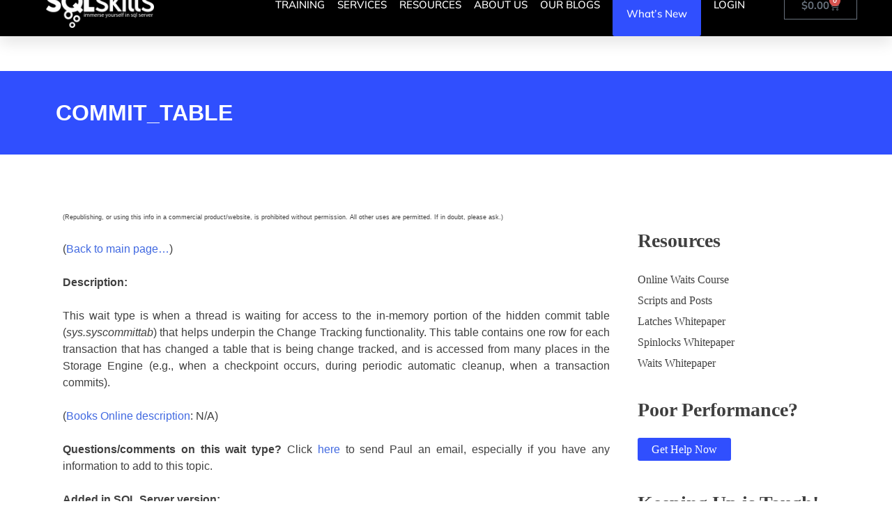

--- FILE ---
content_type: text/html; charset=UTF-8
request_url: https://www.sqlskills.com/help/waits/commit_table/
body_size: 31862
content:
<!DOCTYPE html><html lang="en-US"><head><script data-no-optimize="1">var litespeed_docref=sessionStorage.getItem("litespeed_docref");litespeed_docref&&(Object.defineProperty(document,"referrer",{get:function(){return litespeed_docref}}),sessionStorage.removeItem("litespeed_docref"));</script> <meta charset="UTF-8"><meta name="viewport" content="width=device-width, initial-scale=1.0, viewport-fit=cover" /><meta name='robots' content='index, follow, max-image-preview:large, max-snippet:-1, max-video-preview:-1' /> <script type="litespeed/javascript">window._wca=window._wca||[]</script> <title>SQL Server COMMIT_TABLE Wait</title><meta name="description" content="This page explains the COMMIT_TABLE wait type and gives examples of where it occurs in SQL Server." /><link rel="canonical" href="https://www.sqlskills.com/help/waits/commit_table/" /><meta property="og:locale" content="en_US" /><meta property="og:type" content="article" /><meta property="og:title" content="SQL Server COMMIT_TABLE Wait" /><meta property="og:description" content="This page explains the COMMIT_TABLE wait type and gives examples of where it occurs in SQL Server." /><meta property="og:url" content="https://www.sqlskills.com/help/waits/commit_table/" /><meta property="og:site_name" content="SQLskills" /><meta property="article:publisher" content="https://www.facebook.com/theSQLskills/" /><meta property="article:modified_time" content="2020-12-18T18:22:46+00:00" /><meta name="twitter:label1" content="Est. reading time" /><meta name="twitter:data1" content="2 minutes" /> <script type="application/ld+json" class="yoast-schema-graph">{"@context":"https://schema.org","@graph":[{"@type":"WebPage","@id":"https://www.sqlskills.com/help/waits/commit_table/","url":"https://www.sqlskills.com/help/waits/commit_table/","name":"SQL Server COMMIT_TABLE Wait","isPartOf":{"@id":"https://www.sqlskills.com/#website"},"datePublished":"2014-04-30T20:09:37+00:00","dateModified":"2020-12-18T18:22:46+00:00","description":"This page explains the COMMIT_TABLE wait type and gives examples of where it occurs in SQL Server.","breadcrumb":{"@id":"https://www.sqlskills.com/help/waits/commit_table/#breadcrumb"},"inLanguage":"en-US","potentialAction":[{"@type":"ReadAction","target":["https://www.sqlskills.com/help/waits/commit_table/"]}]},{"@type":"BreadcrumbList","@id":"https://www.sqlskills.com/help/waits/commit_table/#breadcrumb","itemListElement":[{"@type":"ListItem","position":1,"name":"SQL Server Help","item":"https://www.sqlskills.com/help/"},{"@type":"ListItem","position":2,"name":"SQL Server Wait Types Library","item":"https://www.sqlskills.com/help/waits/"},{"@type":"ListItem","position":3,"name":"COMMIT_TABLE"}]},{"@type":"WebSite","@id":"https://www.sqlskills.com/#website","url":"https://www.sqlskills.com/","name":"SQLskills","description":"Immerse Yourself in SQL Server","publisher":{"@id":"https://www.sqlskills.com/#organization"},"potentialAction":[{"@type":"SearchAction","target":{"@type":"EntryPoint","urlTemplate":"https://www.sqlskills.com/?s={search_term_string}"},"query-input":{"@type":"PropertyValueSpecification","valueRequired":true,"valueName":"search_term_string"}}],"inLanguage":"en-US"},{"@type":"Organization","@id":"https://www.sqlskills.com/#organization","name":"SQLskills","url":"https://www.sqlskills.com/","logo":{"@type":"ImageObject","inLanguage":"en-US","@id":"https://www.sqlskills.com/#/schema/logo/image/","url":"https://www.sqlskills.com/wp-content/uploads/2012/12/logo.png","contentUrl":"https://www.sqlskills.com/wp-content/uploads/2012/12/logo.png","width":295,"height":125,"caption":"SQLskills"},"image":{"@id":"https://www.sqlskills.com/#/schema/logo/image/"},"sameAs":["https://www.facebook.com/theSQLskills/","https://x.com/sqlskills"]}]}</script> <link rel='dns-prefetch' href='//stats.wp.com' /><link rel='dns-prefetch' href='//www.googletagmanager.com' /><style id='wp-img-auto-sizes-contain-inline-css'>img:is([sizes=auto i],[sizes^="auto," i]){contain-intrinsic-size:3000px 1500px}
/*# sourceURL=wp-img-auto-sizes-contain-inline-css */</style><style id="litespeed-ccss">:root{--background:0 0% 100%;--foreground:222.2 84% 4.9%;--card:0 0% 100%;--card-foreground:222.2 84% 4.9%;--popover:0 0% 100%;--popover-foreground:222.2 84% 4.9%;--primary:221.2 83.2% 53.3%;--primary-foreground:210 40% 98%;--secondary:210 40% 96.1%;--secondary-foreground:222.2 47.4% 11.2%;--muted:210 40% 96.1%;--muted-foreground:215.4 16.3% 46.9%;--accent:210 40% 96.1%;--accent-foreground:222.2 47.4% 11.2%;--destructive:0 84.2% 60.2%;--destructive-foreground:210 40% 98%;--border:214.3 31.8% 91.4%;--input:214.3 31.8% 91.4%;--ring:221.2 83.2% 53.3%;--radius:8px}*,::before,::after{--tw-border-spacing-x:0;--tw-border-spacing-y:0;--tw-translate-x:0;--tw-translate-y:0;--tw-rotate:0;--tw-skew-x:0;--tw-skew-y:0;--tw-scale-x:1;--tw-scale-y:1;--tw-pan-x:;--tw-pan-y:;--tw-pinch-zoom:;--tw-scroll-snap-strictness:proximity;--tw-gradient-from-position:;--tw-gradient-via-position:;--tw-gradient-to-position:;--tw-ordinal:;--tw-slashed-zero:;--tw-numeric-figure:;--tw-numeric-spacing:;--tw-numeric-fraction:;--tw-ring-inset:;--tw-ring-offset-width:0px;--tw-ring-offset-color:#fff;--tw-ring-color:rgb(59 130 246 / 0.5);--tw-ring-offset-shadow:0 0 #0000;--tw-ring-shadow:0 0 #0000;--tw-shadow:0 0 #0000;--tw-shadow-colored:0 0 #0000;--tw-blur:;--tw-brightness:;--tw-contrast:;--tw-grayscale:;--tw-hue-rotate:;--tw-invert:;--tw-saturate:;--tw-sepia:;--tw-drop-shadow:;--tw-backdrop-blur:;--tw-backdrop-brightness:;--tw-backdrop-contrast:;--tw-backdrop-grayscale:;--tw-backdrop-hue-rotate:;--tw-backdrop-invert:;--tw-backdrop-opacity:;--tw-backdrop-saturate:;--tw-backdrop-sepia:}::backdrop{--tw-border-spacing-x:0;--tw-border-spacing-y:0;--tw-translate-x:0;--tw-translate-y:0;--tw-rotate:0;--tw-skew-x:0;--tw-skew-y:0;--tw-scale-x:1;--tw-scale-y:1;--tw-pan-x:;--tw-pan-y:;--tw-pinch-zoom:;--tw-scroll-snap-strictness:proximity;--tw-gradient-from-position:;--tw-gradient-via-position:;--tw-gradient-to-position:;--tw-ordinal:;--tw-slashed-zero:;--tw-numeric-figure:;--tw-numeric-spacing:;--tw-numeric-fraction:;--tw-ring-inset:;--tw-ring-offset-width:0px;--tw-ring-offset-color:#fff;--tw-ring-color:rgb(59 130 246 / 0.5);--tw-ring-offset-shadow:0 0 #0000;--tw-ring-shadow:0 0 #0000;--tw-shadow:0 0 #0000;--tw-shadow-colored:0 0 #0000;--tw-blur:;--tw-brightness:;--tw-contrast:;--tw-grayscale:;--tw-hue-rotate:;--tw-invert:;--tw-saturate:;--tw-sepia:;--tw-drop-shadow:;--tw-backdrop-blur:;--tw-backdrop-brightness:;--tw-backdrop-contrast:;--tw-backdrop-grayscale:;--tw-backdrop-hue-rotate:;--tw-backdrop-invert:;--tw-backdrop-opacity:;--tw-backdrop-saturate:;--tw-backdrop-sepia:}*,::before,::after{--tw-border-spacing-x:0;--tw-border-spacing-y:0;--tw-translate-x:0;--tw-translate-y:0;--tw-rotate:0;--tw-skew-x:0;--tw-skew-y:0;--tw-scale-x:1;--tw-scale-y:1;--tw-pan-x:;--tw-pan-y:;--tw-pinch-zoom:;--tw-scroll-snap-strictness:proximity;--tw-gradient-from-position:;--tw-gradient-via-position:;--tw-gradient-to-position:;--tw-ordinal:;--tw-slashed-zero:;--tw-numeric-figure:;--tw-numeric-spacing:;--tw-numeric-fraction:;--tw-ring-inset:;--tw-ring-offset-width:0px;--tw-ring-offset-color:#fff;--tw-ring-color:rgb(59 130 246 / 0.5);--tw-ring-offset-shadow:0 0 #0000;--tw-ring-shadow:0 0 #0000;--tw-shadow:0 0 #0000;--tw-shadow-colored:0 0 #0000;--tw-blur:;--tw-brightness:;--tw-contrast:;--tw-grayscale:;--tw-hue-rotate:;--tw-invert:;--tw-saturate:;--tw-sepia:;--tw-drop-shadow:;--tw-backdrop-blur:;--tw-backdrop-brightness:;--tw-backdrop-contrast:;--tw-backdrop-grayscale:;--tw-backdrop-hue-rotate:;--tw-backdrop-invert:;--tw-backdrop-opacity:;--tw-backdrop-saturate:;--tw-backdrop-sepia:}::backdrop{--tw-border-spacing-x:0;--tw-border-spacing-y:0;--tw-translate-x:0;--tw-translate-y:0;--tw-rotate:0;--tw-skew-x:0;--tw-skew-y:0;--tw-scale-x:1;--tw-scale-y:1;--tw-pan-x:;--tw-pan-y:;--tw-pinch-zoom:;--tw-scroll-snap-strictness:proximity;--tw-gradient-from-position:;--tw-gradient-via-position:;--tw-gradient-to-position:;--tw-ordinal:;--tw-slashed-zero:;--tw-numeric-figure:;--tw-numeric-spacing:;--tw-numeric-fraction:;--tw-ring-inset:;--tw-ring-offset-width:0px;--tw-ring-offset-color:#fff;--tw-ring-color:rgb(59 130 246 / 0.5);--tw-ring-offset-shadow:0 0 #0000;--tw-ring-shadow:0 0 #0000;--tw-shadow:0 0 #0000;--tw-shadow-colored:0 0 #0000;--tw-blur:;--tw-brightness:;--tw-contrast:;--tw-grayscale:;--tw-hue-rotate:;--tw-invert:;--tw-saturate:;--tw-sepia:;--tw-drop-shadow:;--tw-backdrop-blur:;--tw-backdrop-brightness:;--tw-backdrop-contrast:;--tw-backdrop-grayscale:;--tw-backdrop-hue-rotate:;--tw-backdrop-invert:;--tw-backdrop-opacity:;--tw-backdrop-saturate:;--tw-backdrop-sepia:}:root{--background:0 0% 100%;--foreground:222.2 84% 4.9%;--card:0 0% 100%;--card-foreground:222.2 84% 4.9%;--popover:0 0% 100%;--popover-foreground:222.2 84% 4.9%;--primary:221.2 83.2% 53.3%;--primary-foreground:210 40% 98%;--secondary:210 40% 96.1%;--secondary-foreground:222.2 47.4% 11.2%;--muted:210 40% 96.1%;--muted-foreground:215.4 16.3% 46.9%;--accent:210 40% 96.1%;--accent-foreground:222.2 47.4% 11.2%;--destructive:0 84.2% 60.2%;--destructive-foreground:210 40% 98%;--border:214.3 31.8% 91.4%;--input:214.3 31.8% 91.4%;--ring:221.2 83.2% 53.3%;--radius:8px}*,::before,::after{--tw-border-spacing-x:0;--tw-border-spacing-y:0;--tw-translate-x:0;--tw-translate-y:0;--tw-rotate:0;--tw-skew-x:0;--tw-skew-y:0;--tw-scale-x:1;--tw-scale-y:1;--tw-pan-x:;--tw-pan-y:;--tw-pinch-zoom:;--tw-scroll-snap-strictness:proximity;--tw-gradient-from-position:;--tw-gradient-via-position:;--tw-gradient-to-position:;--tw-ordinal:;--tw-slashed-zero:;--tw-numeric-figure:;--tw-numeric-spacing:;--tw-numeric-fraction:;--tw-ring-inset:;--tw-ring-offset-width:0px;--tw-ring-offset-color:#fff;--tw-ring-color:rgb(59 130 246 / 0.5);--tw-ring-offset-shadow:0 0 #0000;--tw-ring-shadow:0 0 #0000;--tw-shadow:0 0 #0000;--tw-shadow-colored:0 0 #0000;--tw-blur:;--tw-brightness:;--tw-contrast:;--tw-grayscale:;--tw-hue-rotate:;--tw-invert:;--tw-saturate:;--tw-sepia:;--tw-drop-shadow:;--tw-backdrop-blur:;--tw-backdrop-brightness:;--tw-backdrop-contrast:;--tw-backdrop-grayscale:;--tw-backdrop-hue-rotate:;--tw-backdrop-invert:;--tw-backdrop-opacity:;--tw-backdrop-saturate:;--tw-backdrop-sepia:}::backdrop{--tw-border-spacing-x:0;--tw-border-spacing-y:0;--tw-translate-x:0;--tw-translate-y:0;--tw-rotate:0;--tw-skew-x:0;--tw-skew-y:0;--tw-scale-x:1;--tw-scale-y:1;--tw-pan-x:;--tw-pan-y:;--tw-pinch-zoom:;--tw-scroll-snap-strictness:proximity;--tw-gradient-from-position:;--tw-gradient-via-position:;--tw-gradient-to-position:;--tw-ordinal:;--tw-slashed-zero:;--tw-numeric-figure:;--tw-numeric-spacing:;--tw-numeric-fraction:;--tw-ring-inset:;--tw-ring-offset-width:0px;--tw-ring-offset-color:#fff;--tw-ring-color:rgb(59 130 246 / 0.5);--tw-ring-offset-shadow:0 0 #0000;--tw-ring-shadow:0 0 #0000;--tw-shadow:0 0 #0000;--tw-shadow-colored:0 0 #0000;--tw-blur:;--tw-brightness:;--tw-contrast:;--tw-grayscale:;--tw-hue-rotate:;--tw-invert:;--tw-saturate:;--tw-sepia:;--tw-drop-shadow:;--tw-backdrop-blur:;--tw-backdrop-brightness:;--tw-backdrop-contrast:;--tw-backdrop-grayscale:;--tw-backdrop-hue-rotate:;--tw-backdrop-invert:;--tw-backdrop-opacity:;--tw-backdrop-saturate:;--tw-backdrop-sepia:}*,::before,::after{--tw-border-spacing-x:0;--tw-border-spacing-y:0;--tw-translate-x:0;--tw-translate-y:0;--tw-rotate:0;--tw-skew-x:0;--tw-skew-y:0;--tw-scale-x:1;--tw-scale-y:1;--tw-pan-x:;--tw-pan-y:;--tw-pinch-zoom:;--tw-scroll-snap-strictness:proximity;--tw-gradient-from-position:;--tw-gradient-via-position:;--tw-gradient-to-position:;--tw-ordinal:;--tw-slashed-zero:;--tw-numeric-figure:;--tw-numeric-spacing:;--tw-numeric-fraction:;--tw-ring-inset:;--tw-ring-offset-width:0px;--tw-ring-offset-color:#fff;--tw-ring-color:rgb(59 130 246 / 0.5);--tw-ring-offset-shadow:0 0 #0000;--tw-ring-shadow:0 0 #0000;--tw-shadow:0 0 #0000;--tw-shadow-colored:0 0 #0000;--tw-blur:;--tw-brightness:;--tw-contrast:;--tw-grayscale:;--tw-hue-rotate:;--tw-invert:;--tw-saturate:;--tw-sepia:;--tw-drop-shadow:;--tw-backdrop-blur:;--tw-backdrop-brightness:;--tw-backdrop-contrast:;--tw-backdrop-grayscale:;--tw-backdrop-hue-rotate:;--tw-backdrop-invert:;--tw-backdrop-opacity:;--tw-backdrop-saturate:;--tw-backdrop-sepia:}::backdrop{--tw-border-spacing-x:0;--tw-border-spacing-y:0;--tw-translate-x:0;--tw-translate-y:0;--tw-rotate:0;--tw-skew-x:0;--tw-skew-y:0;--tw-scale-x:1;--tw-scale-y:1;--tw-pan-x:;--tw-pan-y:;--tw-pinch-zoom:;--tw-scroll-snap-strictness:proximity;--tw-gradient-from-position:;--tw-gradient-via-position:;--tw-gradient-to-position:;--tw-ordinal:;--tw-slashed-zero:;--tw-numeric-figure:;--tw-numeric-spacing:;--tw-numeric-fraction:;--tw-ring-inset:;--tw-ring-offset-width:0px;--tw-ring-offset-color:#fff;--tw-ring-color:rgb(59 130 246 / 0.5);--tw-ring-offset-shadow:0 0 #0000;--tw-ring-shadow:0 0 #0000;--tw-shadow:0 0 #0000;--tw-shadow-colored:0 0 #0000;--tw-blur:;--tw-brightness:;--tw-contrast:;--tw-grayscale:;--tw-hue-rotate:;--tw-invert:;--tw-saturate:;--tw-sepia:;--tw-drop-shadow:;--tw-backdrop-blur:;--tw-backdrop-brightness:;--tw-backdrop-contrast:;--tw-backdrop-grayscale:;--tw-backdrop-hue-rotate:;--tw-backdrop-invert:;--tw-backdrop-opacity:;--tw-backdrop-saturate:;--tw-backdrop-sepia:}.xoo-aff-input-group{position:relative;display:flex;border-collapse:separate;width:100%}.xoo-aff-input-group:first-child{border-right:0}.xoo-aff-group input{box-sizing:border-box}.xoo-aff-input-group .xoo-aff-input-icon{padding:6px 0;font-size:14px;text-align:center;border-radius:4px;align-items:center;height:auto;align-self:stretch;display:flex;width:100%;justify-content:center;border-style:solid}body:not(.rtl) .xoo-aff-input-group .xoo-aff-input-icon{border-right:0;border-bottom-right-radius:0;border-top-right-radius:0}.xoo-aff-group input[type="text"],.xoo-aff-group input[type="password"],.xoo-aff-group input[type="email"]{flex-grow:1;min-width:1px;margin:0;position:relative;z-index:2;width:100%!important;margin-bottom:0!important;height:50px;padding:6px 12px;font-size:14px;line-height:3.428571;background-image:none;border:1px solid #ccc;border-style:solid;border-radius:4px;-webkit-box-shadow:inset 0 1px 1px rgb(0 0 0/.075);box-shadow:inset 0 1px 1px rgb(0 0 0/.075);outline:0}.xoo-aff-group label{font-weight:600;display:block;margin-bottom:5px}.xoo-aff-group{float:left;width:calc(100% - 20px);position:relative}.xoo-aff-group.onehalf{width:calc(50% - 20px);margin-right:20px}.xoo-aff-fields{display:table;width:100%}.xoo-aff-group.xoo-aff-cont-checkbox_single{margin-bottom:5px}.xoo-aff-checkbox_single input{margin-right:5px}@media only screen and (max-width:450px){.xoo-aff-group.onehalf,.xoo-aff-group{width:calc(100% - 20px)}.xoo-aff-group{margin-right:0}}span.xoo-aff-pwtog-hide{display:none}.xoo-aff-pw-toggle{display:flex;align-items:center;right:5px;position:absolute;z-index:2;top:0;bottom:0}.xoo-aff-pw-toggle>*{padding:5px}.xoo-aff-input-group .xoo-aff-input-icon{background-color:#eee;color:#555;max-width:40px;min-width:40px;border-color:#ccc;border-width:1px;font-size:14px}.xoo-aff-group{margin-bottom:30px}.xoo-aff-group input[type="text"],.xoo-aff-group input[type="password"],.xoo-aff-group input[type="email"]{background-color:#fff;color:#777;border-width:1px;border-color:#ccc;height:50px}.xoo-aff-input-icon+input[type="text"],.xoo-aff-input-icon+input[type="password"],.xoo-aff-input-icon+input[type="email"]{border-bottom-left-radius:0;border-top-left-radius:0}.far,.fas{-moz-osx-font-smoothing:grayscale;-webkit-font-smoothing:antialiased;display:inline-block;font-style:normal;font-variant:normal;text-rendering:auto;line-height:1}.fa-at:before{content:""}.fa-eye:before{content:""}.fa-eye-slash:before{content:""}.fa-key:before{content:""}.fa-user:before{content:""}.fa-user-plus:before{content:""}.far{font-weight:400}.far,.fas{font-family:"Font Awesome 5 Free"}.fas{font-weight:900}ul{box-sizing:border-box}:root{--wp--preset--font-size--normal:16px;--wp--preset--font-size--huge:42px}.screen-reader-text{border:0;clip-path:inset(50%);height:1px;margin:-1px;overflow:hidden;padding:0;position:absolute;width:1px;word-wrap:normal!important}html :where(img[class*=wp-image-]){height:auto;max-width:100%}:root{--wcm-btn-color:#5c7676;--wcm-btn-hover-color:--wcm-btn-hover-color}:root{--wp--preset--aspect-ratio--square:1;--wp--preset--aspect-ratio--4-3:4/3;--wp--preset--aspect-ratio--3-4:3/4;--wp--preset--aspect-ratio--3-2:3/2;--wp--preset--aspect-ratio--2-3:2/3;--wp--preset--aspect-ratio--16-9:16/9;--wp--preset--aspect-ratio--9-16:9/16;--wp--preset--color--black:#000000;--wp--preset--color--cyan-bluish-gray:#abb8c3;--wp--preset--color--white:#ffffff;--wp--preset--color--pale-pink:#f78da7;--wp--preset--color--vivid-red:#cf2e2e;--wp--preset--color--luminous-vivid-orange:#ff6900;--wp--preset--color--luminous-vivid-amber:#fcb900;--wp--preset--color--light-green-cyan:#7bdcb5;--wp--preset--color--vivid-green-cyan:#00d084;--wp--preset--color--pale-cyan-blue:#8ed1fc;--wp--preset--color--vivid-cyan-blue:#0693e3;--wp--preset--color--vivid-purple:#9b51e0;--wp--preset--gradient--vivid-cyan-blue-to-vivid-purple:linear-gradient(135deg,rgba(6,147,227,1) 0%,rgb(155,81,224) 100%);--wp--preset--gradient--light-green-cyan-to-vivid-green-cyan:linear-gradient(135deg,rgb(122,220,180) 0%,rgb(0,208,130) 100%);--wp--preset--gradient--luminous-vivid-amber-to-luminous-vivid-orange:linear-gradient(135deg,rgba(252,185,0,1) 0%,rgba(255,105,0,1) 100%);--wp--preset--gradient--luminous-vivid-orange-to-vivid-red:linear-gradient(135deg,rgba(255,105,0,1) 0%,rgb(207,46,46) 100%);--wp--preset--gradient--very-light-gray-to-cyan-bluish-gray:linear-gradient(135deg,rgb(238,238,238) 0%,rgb(169,184,195) 100%);--wp--preset--gradient--cool-to-warm-spectrum:linear-gradient(135deg,rgb(74,234,220) 0%,rgb(151,120,209) 20%,rgb(207,42,186) 40%,rgb(238,44,130) 60%,rgb(251,105,98) 80%,rgb(254,248,76) 100%);--wp--preset--gradient--blush-light-purple:linear-gradient(135deg,rgb(255,206,236) 0%,rgb(152,150,240) 100%);--wp--preset--gradient--blush-bordeaux:linear-gradient(135deg,rgb(254,205,165) 0%,rgb(254,45,45) 50%,rgb(107,0,62) 100%);--wp--preset--gradient--luminous-dusk:linear-gradient(135deg,rgb(255,203,112) 0%,rgb(199,81,192) 50%,rgb(65,88,208) 100%);--wp--preset--gradient--pale-ocean:linear-gradient(135deg,rgb(255,245,203) 0%,rgb(182,227,212) 50%,rgb(51,167,181) 100%);--wp--preset--gradient--electric-grass:linear-gradient(135deg,rgb(202,248,128) 0%,rgb(113,206,126) 100%);--wp--preset--gradient--midnight:linear-gradient(135deg,rgb(2,3,129) 0%,rgb(40,116,252) 100%);--wp--preset--font-size--small:13px;--wp--preset--font-size--medium:20px;--wp--preset--font-size--large:36px;--wp--preset--font-size--x-large:42px;--wp--preset--spacing--20:0.44rem;--wp--preset--spacing--30:0.67rem;--wp--preset--spacing--40:1rem;--wp--preset--spacing--50:1.5rem;--wp--preset--spacing--60:2.25rem;--wp--preset--spacing--70:3.38rem;--wp--preset--spacing--80:5.06rem;--wp--preset--shadow--natural:6px 6px 9px rgba(0, 0, 0, 0.2);--wp--preset--shadow--deep:12px 12px 50px rgba(0, 0, 0, 0.4);--wp--preset--shadow--sharp:6px 6px 0px rgba(0, 0, 0, 0.2);--wp--preset--shadow--outlined:6px 6px 0px -3px rgba(255, 255, 255, 1), 6px 6px rgba(0, 0, 0, 1);--wp--preset--shadow--crisp:6px 6px 0px rgba(0, 0, 0, 1)}:root{--woocommerce:#720eec;--wc-green:#7ad03a;--wc-red:#a00;--wc-orange:#ffba00;--wc-blue:#2ea2cc;--wc-primary:#720eec;--wc-primary-text:#fcfbfe;--wc-secondary:#e9e6ed;--wc-secondary-text:#515151;--wc-highlight:#958e09;--wc-highligh-text:white;--wc-content-bg:#fff;--wc-subtext:#767676;--wc-form-border-color:rgba(32, 7, 7, 0.8);--wc-form-border-radius:4px;--wc-form-border-width:1px}@media only screen and (max-width:768px){:root{--woocommerce:#720eec;--wc-green:#7ad03a;--wc-red:#a00;--wc-orange:#ffba00;--wc-blue:#2ea2cc;--wc-primary:#720eec;--wc-primary-text:#fcfbfe;--wc-secondary:#e9e6ed;--wc-secondary-text:#515151;--wc-highlight:#958e09;--wc-highligh-text:white;--wc-content-bg:#fff;--wc-subtext:#767676;--wc-form-border-color:rgba(32, 7, 7, 0.8);--wc-form-border-radius:4px;--wc-form-border-width:1px}}:root{--woocommerce:#720eec;--wc-green:#7ad03a;--wc-red:#a00;--wc-orange:#ffba00;--wc-blue:#2ea2cc;--wc-primary:#720eec;--wc-primary-text:#fcfbfe;--wc-secondary:#e9e6ed;--wc-secondary-text:#515151;--wc-highlight:#958e09;--wc-highligh-text:white;--wc-content-bg:#fff;--wc-subtext:#767676;--wc-form-border-color:rgba(32, 7, 7, 0.8);--wc-form-border-radius:4px;--wc-form-border-width:1px}.screen-reader-text{clip:rect(1px,1px,1px,1px);height:1px;overflow:hidden;position:absolute!important;width:1px;word-wrap:normal!important}.xoo-el-opac,.xoo-el-notice-opac{position:fixed;top:0;bottom:0;left:0;z-index:999999;right:0;background-color:#000;opacity:0}.xoo-el-container:not(.xoo-el-style-slider) .xoo-el-modal,.xoo-el-notice-modal{top:0;text-align:center;bottom:0;left:0;right:0;position:fixed;z-index:1000000000;overflow:auto;opacity:0;transform:scale(.8)}.xoo-el-modal:before,.xoo-el-notice-modal:before{content:"";display:inline-block;height:100%;margin-right:-.25em}.xoo-el-container:not(.xoo-el-style-slider) .xoo-el-inmodal,.xoo-el-notice-inmodal{display:inline-block;background:#fff;position:relative;vertical-align:middle;width:90%;text-align:left;border-radius:5px;height:90%}.xoo-el-srcont{flex-grow:1;height:100%;overflow:auto}span.xoo-el-close,.xoo-el-notice-close{font-size:17px;position:absolute;right:-9px;top:-12px;border-radius:50%;z-index:100;width:25px;height:25px;display:flex;align-items:center;justify-content:center;color:#000;background-color:#fff;box-shadow:-1px 2px 10px rgb(0 0 0/.17)}.xoo-el-form-container button.button.btn.xoo-el-action-btn{clear:both;width:calc(100% - 20px);display:flex;align-items:center;justify-content:center;margin:10px 0}.xoo-el-notice{display:none;width:calc(100% - 20px);margin-bottom:15px}.xoo-aff-group.xoo-el-login-btm-fields{display:flex;align-items:center;position:relative;margin-bottom:14px;justify-content:space-between}.xoo-aff-group.xoo-el-login-btm-fields .xoo-el-form-label{display:flex;align-items:center;gap:6px}.xoo-el-section{display:none}.xoo-el-form-txt{margin-bottom:10px;display:block}.xoo-el-sidebar{background-size:cover;background-repeat:no-repeat;background-position:center;height:100%}.xoo-el-wrap{min-height:100%;display:flex;width:100%;height:100%}.xoo-el-main{position:relative;vertical-align:top;height:auto}@media only screen and (max-width:769px){.xoo-el-sidebar{display:none}.xoo-el-wrap,.xoo-el-main{display:block;width:auto}}label.xoo-el-form-label{font-weight:400;margin:0}a.xoo-el-lostpw-tgr{margin:0}.xoo-el-fields{position:relative;z-index:1}.xoo-el-form-container ul.xoo-el-tabs{display:flex;margin:0;list-style:none;padding:0;padding:0 20px 16px}.xoo-el-form-container ul.xoo-el-tabs li{padding:12px 20px;flex-grow:1;flex-basis:auto;text-align:center;list-style:none;margin:0}.xoo-el-section{padding-left:20px}.xoo-el-form-container{padding-bottom:0}.xoo-el-srcont::-webkit-scrollbar{width:7px}.xoo-el-srcont::-webkit-scrollbar-thumb{border-radius:50px;background:#dfdbdb}form.xoo-el-action-form{margin-top:20px;margin-bottom:0}@media only screen and (max-width:600px){body .xoo-el-main{padding-left:10px;padding-right:10px}}.xoo-aff-group{align-self:flex-end}.xoo-el-notice-opac{opacity:.7;background-color:#000;z-index:1000000}.xoo-el-notice-modal:before{vertical-align:middle}.xoo-el-notice-inmodal{max-width:1200px;height:92%;width:92%}.xoo-el-notice-wrap iframe{width:100%;height:100%}.xoo-el-notice-wrap{height:100%}.xoo-el-form-container button.btn.button.xoo-el-action-btn{background-color:#000;color:#fff;font-weight:600;font-size:15px;height:40px}.xoo-el-inmodal{max-width:800px;max-height:600px}.xoo-el-sidebar{background-image:url(https://www.sqlskills.com/wp-content/plugins/easy-login-woocommerce/assets/images/popup-sidebar.jpg);min-width:40%}.xoo-el-main,.xoo-el-main a,.xoo-el-main label{color:#000}.xoo-el-srcont{background-color:#fff}.xoo-el-form-container ul.xoo-el-tabs li{background-color:#eee;color:#000}.xoo-el-main{padding:40px 30px}.xoo-el-modal:before{content:"";display:inline-block;height:100%;vertical-align:middle;margin-right:-.25em}[class*=" xoo-el-icon-"]{font-family:"Easy-Login"!important;speak:never;font-style:normal;font-weight:400;font-variant:normal;text-transform:none;line-height:1;-webkit-font-smoothing:antialiased;-moz-osx-font-smoothing:grayscale}.xoo-el-icon-cross:before{content:""}html{line-height:1.15;-webkit-text-size-adjust:100%}body{margin:0}h1{font-size:2em;margin:.67em 0}a{background-color:#fff0}b,strong{font-weight:bolder}img{border-style:none}button,input{font-family:inherit;font-size:100%;line-height:1.15;margin:0}button,input{overflow:visible}button{text-transform:none}button,[type="submit"]{-webkit-appearance:button}button::-moz-focus-inner,[type="submit"]::-moz-focus-inner{border-style:none;padding:0}button:-moz-focusring,[type="submit"]:-moz-focusring{outline:1px dotted ButtonText}[type="checkbox"]{box-sizing:border-box;padding:0}::-webkit-file-upload-button{-webkit-appearance:button;font:inherit}body,button,input{color:#404040;font-family:-apple-system,BlinkMacSystemFont,"Segoe UI",Roboto,Oxygen-Sans,Ubuntu,Cantarell,"Helvetica Neue",sans-serif;font-size:1rem;line-height:1.5}h1,h2{clear:both}p{margin-bottom:1.5em}em,i{font-style:italic}*,*::before,*::after{box-sizing:inherit}html{box-sizing:border-box}body{background:#fff}ul{margin:0 0 1.5em 3em}ul{list-style:disc}li>ul{margin-bottom:0;margin-left:1.5em}img{height:auto;max-width:100%}button{border:1px solid;border-color:#ccc #ccc #bbb;border-radius:3px;background:#e6e6e6;color:rgb(0 0 0/.8);font-size:.75rem;line-height:1;padding:.6em 1em .4em}input[type="text"],input[type="email"],input[type="password"]{color:#666;border:1px solid #ccc;border-radius:3px;padding:3px}a{color:#4169e1}a:visited{color:purple}.screen-reader-text{border:0;clip:rect(1px,1px,1px,1px);clip-path:inset(50%);height:1px;margin:-1px;overflow:hidden;padding:0;position:absolute!important;width:1px;word-wrap:normal!important}.widget{margin:0 0 1.5em}.page{margin:0 0 0}iframe{max-width:100%}:root{--direction-multiplier:1}.elementor-screen-only,.screen-reader-text{height:1px;margin:-1px;overflow:hidden;padding:0;position:absolute;top:-10000em;width:1px;clip:rect(0,0,0,0);border:0}.elementor *,.elementor :after,.elementor :before{box-sizing:border-box}.elementor a{box-shadow:none;text-decoration:none}.elementor img{border:none;border-radius:0;box-shadow:none;height:auto;max-width:100%}.elementor-widget-wrap .elementor-element.elementor-widget__width-auto{max-width:100%}.elementor-element{--flex-direction:initial;--flex-wrap:initial;--justify-content:initial;--align-items:initial;--align-content:initial;--gap:initial;--flex-basis:initial;--flex-grow:initial;--flex-shrink:initial;--order:initial;--align-self:initial;align-self:var(--align-self);flex-basis:var(--flex-basis);flex-grow:var(--flex-grow);flex-shrink:var(--flex-shrink);order:var(--order)}.elementor-element:where(.e-con-full,.elementor-widget){align-content:var(--align-content);align-items:var(--align-items);flex-direction:var(--flex-direction);flex-wrap:var(--flex-wrap);gap:var(--row-gap) var(--column-gap);justify-content:var(--justify-content)}:root{--page-title-display:block}.elementor-page-title{display:var(--page-title-display)}.elementor-section{position:relative}.elementor-section .elementor-container{display:flex;margin-left:auto;margin-right:auto;position:relative}@media (max-width:1024px){.elementor-section .elementor-container{flex-wrap:wrap}}.elementor-section.elementor-section-boxed>.elementor-container{max-width:1140px}.elementor-section.elementor-section-items-middle>.elementor-container{align-items:center}.elementor-widget-wrap{align-content:flex-start;flex-wrap:wrap;position:relative;width:100%}.elementor:not(.elementor-bc-flex-widget) .elementor-widget-wrap{display:flex}.elementor-widget-wrap>.elementor-element{width:100%}.elementor-widget{position:relative}.elementor-column{display:flex;min-height:1px;position:relative}.elementor-column-gap-default>.elementor-column>.elementor-element-populated{padding:10px}.elementor-column-gap-wide>.elementor-column>.elementor-element-populated{padding:20px}@media (min-width:768px){.elementor-column.elementor-col-33{width:33.333%}.elementor-column.elementor-col-50{width:50%}}@media (max-width:767px){.elementor-column{width:100%}}@media (prefers-reduced-motion:no-preference){html{scroll-behavior:smooth}}.elementor-heading-title{line-height:1;margin:0;padding:0}.elementor-button{background-color:#69727d;border-radius:3px;color:#fff;display:inline-block;font-size:15px;line-height:1;padding:12px 24px;fill:#fff;text-align:center}.elementor-button:visited{color:#fff}.elementor-button-icon{align-items:center;display:flex}.elementor-button-text{display:inline-block}.elementor-button span{text-decoration:inherit}.elementor-widget-image{text-align:center}.elementor-widget-image a{display:inline-block}.elementor-widget-image img{display:inline-block;vertical-align:middle}.elementor-item:after,.elementor-item:before{display:block;position:absolute}.elementor-item:not(:hover):not(:focus):not(.elementor-item-active):not(.highlighted):after,.elementor-item:not(:hover):not(:focus):not(.elementor-item-active):not(.highlighted):before{opacity:0}.elementor-nav-menu--main .elementor-nav-menu a{padding:13px 20px}.elementor-nav-menu--main .elementor-nav-menu ul{border-style:solid;border-width:0;padding:0;position:absolute;width:12em}.elementor-nav-menu--layout-horizontal{display:flex}.elementor-nav-menu--layout-horizontal .elementor-nav-menu{display:flex;flex-wrap:wrap}.elementor-nav-menu--layout-horizontal .elementor-nav-menu a{flex-grow:1;white-space:nowrap}.elementor-nav-menu--layout-horizontal .elementor-nav-menu>li{display:flex}.elementor-nav-menu--layout-horizontal .elementor-nav-menu>li ul{top:100%!important}.elementor-nav-menu--layout-horizontal .elementor-nav-menu>li:not(:first-child)>a{margin-inline-start:var(--e-nav-menu-horizontal-menu-item-margin)}.elementor-nav-menu--layout-horizontal .elementor-nav-menu>li:not(:first-child)>ul{inset-inline-start:var(--e-nav-menu-horizontal-menu-item-margin)!important}.elementor-nav-menu--layout-horizontal .elementor-nav-menu>li:not(:last-child)>a{margin-inline-end:var(--e-nav-menu-horizontal-menu-item-margin)}.elementor-nav-menu--layout-horizontal .elementor-nav-menu>li:not(:last-child):after{align-self:center;border-color:var(--e-nav-menu-divider-color,#000);border-left-style:var(--e-nav-menu-divider-style,solid);border-left-width:var(--e-nav-menu-divider-width,2px);content:var(--e-nav-menu-divider-content,none);height:var(--e-nav-menu-divider-height,35%)}.elementor-nav-menu__align-end .elementor-nav-menu{justify-content:flex-end;margin-inline-start:auto}.elementor-widget-nav-menu .elementor-widget-container{display:flex;flex-direction:column}.elementor-nav-menu{position:relative;z-index:2}.elementor-nav-menu:after{clear:both;content:" ";display:block;font:0/0 serif;height:0;overflow:hidden;visibility:hidden}.elementor-nav-menu,.elementor-nav-menu li,.elementor-nav-menu ul{display:block;line-height:normal;list-style:none;margin:0;padding:0}.elementor-nav-menu ul{display:none}.elementor-nav-menu a,.elementor-nav-menu li{position:relative}.elementor-nav-menu li{border-width:0}.elementor-nav-menu a{align-items:center;display:flex}.elementor-nav-menu a{line-height:20px;padding:10px 20px}.elementor-menu-toggle{align-items:center;background-color:rgb(0 0 0/.05);border:0 solid;border-radius:3px;color:#33373d;display:flex;font-size:var(--nav-menu-icon-size,22px);justify-content:center;padding:.25em}.elementor-menu-toggle:not(.elementor-active) .elementor-menu-toggle__icon--close{display:none}.elementor-nav-menu--dropdown{background-color:#fff;font-size:13px}.elementor-nav-menu--dropdown.elementor-nav-menu__container{margin-top:10px;overflow-x:hidden;overflow-y:auto;transform-origin:top}.elementor-nav-menu--dropdown.elementor-nav-menu__container .elementor-sub-item{font-size:.85em}.elementor-nav-menu--dropdown a{color:#33373d}ul.elementor-nav-menu--dropdown a{border-inline-start:8px solid #fff0;text-shadow:none}.elementor-nav-menu__text-align-center .elementor-nav-menu--dropdown .elementor-nav-menu a{justify-content:center}.elementor-nav-menu--toggle{--menu-height:100vh}.elementor-nav-menu--toggle .elementor-menu-toggle:not(.elementor-active)+.elementor-nav-menu__container{max-height:0;overflow:hidden;transform:scaleY(0)}.elementor-nav-menu--stretch .elementor-nav-menu__container.elementor-nav-menu--dropdown{position:absolute;z-index:9997}@media (max-width:1024px){.elementor-nav-menu--dropdown-tablet .elementor-nav-menu--main{display:none}}@media (min-width:1025px){.elementor-nav-menu--dropdown-tablet .elementor-menu-toggle,.elementor-nav-menu--dropdown-tablet .elementor-nav-menu--dropdown{display:none}.elementor-nav-menu--dropdown-tablet nav.elementor-nav-menu--dropdown.elementor-nav-menu__container{overflow-y:hidden}}.elementor-menu-cart__wrapper{text-align:var(--main-alignment,start)}.elementor-menu-cart__toggle_wrapper{display:inline-block;position:relative}.elementor-menu-cart__toggle{display:inline-block}.elementor-menu-cart__toggle .elementor-button{align-items:center;background-color:var(--toggle-button-background-color,transparent);border-color:var(--toggle-button-border-color,#69727d);border-radius:var(--toggle-button-border-radius,0);border-style:var(--toggle-button-border-type,solid);border-width:var(--toggle-button-border-width,1px);color:var(--toggle-button-text-color,#69727d);display:inline-flex;flex-direction:row;gap:.3em;padding:var(--toggle-icon-padding,12px 24px)}.elementor-menu-cart__toggle .elementor-button-icon{position:relative}.elementor-menu-cart__toggle .elementor-button-icon{color:var(--toggle-button-icon-color,#69727d);font-size:var(--toggle-icon-size,inherit)}.elementor-menu-cart__toggle .elementor-button-icon,.elementor-menu-cart__toggle .elementor-button-text{flex-grow:unset;order:unset}.elementor-menu-cart--items-indicator-bubble .elementor-menu-cart__toggle .elementor-button-icon .elementor-button-icon-qty[data-counter]{background-color:var(--items-indicator-background-color,#d9534f);border-radius:100%;color:var(--items-indicator-text-color,#fff);display:block;font-size:10px;height:1.6em;inset-inline-end:-.7em;line-height:1.5em;min-width:1.6em;position:absolute;text-align:center;top:-.7em}.elementor-menu-cart__container{background-color:rgb(0 0 0/.25);height:100%;left:0;overflow:hidden;position:fixed;text-align:start;top:0;transform:scale(1);width:100vw;z-index:9998}.elementor-menu-cart__main{align-items:stretch;background-color:var(--cart-background-color,#fff);border-color:var(--cart-border-color,initial);border-radius:var(--cart-border-radius,0);border-style:var(--cart-border-style,none);bottom:0;box-shadow:0 0 20px rgb(0 0 0/.2);display:flex;flex-direction:column;font-size:14px;left:var(--side-cart-alignment-left,auto);margin-top:var(--mini-cart-spacing,0);max-width:100%;min-height:200px;padding:var(--cart-padding,20px 30px);position:fixed;right:var(--side-cart-alignment-right,0);top:0;transform:translateX(0);width:350px}.elementor-menu-cart__main .widget_shopping_cart_content{display:flex;flex-direction:column;height:100%}body.elementor-default .elementor-widget-woocommerce-menu-cart:not(.elementor-menu-cart--shown) .elementor-menu-cart__container{background-color:#fff0;transform:scale(0)}body.elementor-default .elementor-widget-woocommerce-menu-cart:not(.elementor-menu-cart--shown) .elementor-menu-cart__main{opacity:0;overflow:hidden;transform:var(--side-cart-alignment-transform,translateX(calc(100% * var(--direction-multiplier, 1))))}.elementor-menu-cart__close-button{align-self:flex-end;display:inline-block;font-family:eicons;font-size:20px;height:var(--cart-close-icon-size,25px);line-height:1;margin:0 0 20px;position:relative;width:var(--cart-close-icon-size,25px)}.elementor-menu-cart__close-button:after,.elementor-menu-cart__close-button:before{background:var(--cart-close-button-color,#69727d);border-radius:1px;content:"";height:3px;left:0;margin-top:-1px;position:absolute;top:50%;width:100%}.elementor-menu-cart__close-button:before{transform:rotate(45deg)}.elementor-menu-cart__close-button:after{transform:rotate(-45deg)}.far,.fas{-moz-osx-font-smoothing:grayscale;-webkit-font-smoothing:antialiased;display:inline-block;font-style:normal;font-variant:normal;text-rendering:auto;line-height:1}.fa-at:before{content:""}.fa-eye:before{content:""}.fa-eye-slash:before{content:""}.fa-key:before{content:""}.fa-user:before{content:""}.fa-user-plus:before{content:""}.fas{font-family:"Font Awesome 5 Free";font-weight:900}[class*=" eicon-"],[class^=eicon]{display:inline-block;font-family:eicons;font-size:inherit;font-weight:400;font-style:normal;font-variant:normal;line-height:1;text-rendering:auto;-webkit-font-smoothing:antialiased;-moz-osx-font-smoothing:grayscale}.eicon-menu-bar:before{content:""}.eicon-close:before{content:""}.eicon-cart-light:before{content:""}.elementor-kit-20468{--e-global-color-primary:#6EC1E4;--e-global-color-secondary:#54595F;--e-global-color-text:#7A7A7A;--e-global-color-accent:#61CE70;--e-global-typography-primary-font-family:"Mulish";--e-global-typography-primary-font-weight:600;--e-global-typography-secondary-font-family:"Mulish";--e-global-typography-secondary-font-weight:400;--e-global-typography-text-font-family:"Mulish";--e-global-typography-text-font-weight:400;--e-global-typography-accent-font-family:"Mulish";--e-global-typography-accent-font-weight:500}.elementor-kit-20468 button,.elementor-kit-20468 .elementor-button{text-shadow:0 0 10px rgb(0 0 0/.3)}.elementor-section.elementor-section-boxed>.elementor-container{max-width:1140px}.elementor-element{--widgets-spacing:20px 20px;--widgets-spacing-row:20px;--widgets-spacing-column:20px}@media (max-width:1024px){.elementor-section.elementor-section-boxed>.elementor-container{max-width:1024px}}@media (max-width:767px){.elementor-section.elementor-section-boxed>.elementor-container{max-width:767px}}.elementor-6488 .elementor-element.elementor-element-571c962e:not(.elementor-motion-effects-element-type-background){background-color:#000}.elementor-6488 .elementor-element.elementor-element-571c962e>.elementor-container{max-width:1200px;min-height:60px}.elementor-6488 .elementor-element.elementor-element-571c962e{box-shadow:0 10px 20px 0 rgb(0 0 0/.1);margin-top:-38px;margin-bottom:-40px;padding:0 0 0 0;z-index:10}.elementor-6488 .elementor-element.elementor-element-20e554ad.elementor-column.elementor-element[data-element_type="column"]>.elementor-widget-wrap.elementor-element-populated{align-content:center;align-items:center}.elementor-6488 .elementor-element.elementor-element-f7082f2 img{width:95%}.elementor-6488 .elementor-element.elementor-element-5db7de6c.elementor-column.elementor-element[data-element_type="column"]>.elementor-widget-wrap.elementor-element-populated{align-content:center;align-items:center}.elementor-6488 .elementor-element.elementor-element-5db7de6c>.elementor-element-populated{padding:0 20px 0 0}.elementor-6488 .elementor-element.elementor-element-2e661453 .elementor-menu-toggle{margin-left:auto;background-color:#fff0;border-width:0;border-radius:0}.elementor-6488 .elementor-element.elementor-element-2e661453 .elementor-nav-menu .elementor-item{font-family:"Muli",mulish;font-size:15px;font-weight:500;text-transform:uppercase}.elementor-6488 .elementor-element.elementor-element-2e661453 .elementor-nav-menu--main .elementor-item{color:#fff;fill:#fff;padding-left:0;padding-right:0;padding-top:35px;padding-bottom:35px}.elementor-6488 .elementor-element.elementor-element-2e661453{--e-nav-menu-horizontal-menu-item-margin:calc( 18px / 2 );--nav-menu-icon-size:25px}.elementor-6488 .elementor-element.elementor-element-2e661453 .elementor-nav-menu--dropdown a,.elementor-6488 .elementor-element.elementor-element-2e661453 .elementor-menu-toggle{color:#FFF;fill:#FFF}.elementor-6488 .elementor-element.elementor-element-2e661453 .elementor-nav-menu--dropdown{background-color:rgb(42 43 43/.92)}.elementor-6488 .elementor-element.elementor-element-2e661453 .elementor-nav-menu--main .elementor-nav-menu--dropdown,.elementor-6488 .elementor-element.elementor-element-2e661453 .elementor-nav-menu__container.elementor-nav-menu--dropdown{box-shadow:0 2px 15px 0 rgb(0 0 0/.1)}.elementor-6488 .elementor-element.elementor-element-2e661453 .elementor-nav-menu--dropdown a{padding-left:16px;padding-right:16px;padding-top:15px;padding-bottom:15px}.elementor-6488 .elementor-element.elementor-element-2e661453 .elementor-nav-menu--dropdown li:not(:last-child){border-style:solid;border-color:#efefef;border-bottom-width:1px}.elementor-6488 .elementor-element.elementor-element-2e661453 .elementor-nav-menu--main>.elementor-nav-menu>li>.elementor-nav-menu--dropdown,.elementor-6488 .elementor-element.elementor-element-2e661453 .elementor-nav-menu__container.elementor-nav-menu--dropdown{margin-top:0px!important}.elementor-6488 .elementor-element.elementor-element-2e661453 div.elementor-menu-toggle{color:#fff}.elementor-6488 .elementor-element.elementor-element-a10ce80.elementor-column.elementor-element[data-element_type="column"]>.elementor-widget-wrap.elementor-element-populated{align-content:center;align-items:center}.elementor-6488 .elementor-element.elementor-element-a10ce80.elementor-column>.elementor-widget-wrap{justify-content:flex-end}.elementor-6488 .elementor-element.elementor-element-d2522f0{width:auto;max-width:auto;--main-alignment:right;--divider-style:solid;--subtotal-divider-style:solid;--elementor-remove-from-cart-button:none;--remove-from-cart-button:block;--cart-border-style:none;--cart-footer-layout:1fr 1fr;--products-max-height-sidecart:calc(100vh - 240px);--products-max-height-minicart:calc(100vh - 385px)}.elementor-6488 .elementor-element.elementor-element-d2522f0>.elementor-widget-container{margin:0 0 0 0}.elementor-6488 .elementor-element.elementor-element-d2522f0 .elementor-menu-cart__toggle .elementor-button{font-family:"Muli",mulish;font-weight:700}.elementor-6488 .elementor-element.elementor-element-d2522f0 .widget_shopping_cart_content{--subtotal-divider-left-width:0;--subtotal-divider-right-width:0}.elementor-location-header:before{content:"";display:table;clear:both}@media (max-width:1024px){.elementor-6488 .elementor-element.elementor-element-20e554ad>.elementor-element-populated{padding:0% 0% 0% 5%}.elementor-6488 .elementor-element.elementor-element-f7082f2{text-align:left}.elementor-6488 .elementor-element.elementor-element-f7082f2 img{width:100%}.elementor-6488 .elementor-element.elementor-element-5db7de6c>.elementor-element-populated{padding:0% 0% 0% 5%}.elementor-6488 .elementor-element.elementor-element-2e661453>.elementor-widget-container{padding:0 10px 0 0}.elementor-6488 .elementor-element.elementor-element-2e661453 .elementor-nav-menu--dropdown .elementor-item,.elementor-6488 .elementor-element.elementor-element-2e661453 .elementor-nav-menu--dropdown .elementor-sub-item{font-size:16px}.elementor-6488 .elementor-element.elementor-element-2e661453 .elementor-nav-menu--dropdown a{padding-top:25px;padding-bottom:25px}.elementor-6488 .elementor-element.elementor-element-2e661453 .elementor-nav-menu--main>.elementor-nav-menu>li>.elementor-nav-menu--dropdown,.elementor-6488 .elementor-element.elementor-element-2e661453 .elementor-nav-menu__container.elementor-nav-menu--dropdown{margin-top:25px!important}}@media (min-width:768px){.elementor-6488 .elementor-element.elementor-element-20e554ad{width:24.913%}.elementor-6488 .elementor-element.elementor-element-5db7de6c{width:101.07%}.elementor-6488 .elementor-element.elementor-element-a10ce80{width:18.199%}}@media (max-width:1024px) and (min-width:768px){.elementor-6488 .elementor-element.elementor-element-20e554ad{width:50%}.elementor-6488 .elementor-element.elementor-element-5db7de6c{width:30%}.elementor-6488 .elementor-element.elementor-element-a10ce80{width:10%}}@media (max-width:767px){.elementor-6488 .elementor-element.elementor-element-571c962e{padding:0 0 0 0}.elementor-6488 .elementor-element.elementor-element-20e554ad{width:50%}.elementor-6488 .elementor-element.elementor-element-20e554ad>.elementor-element-populated{padding:0 0 0 20px}.elementor-6488 .elementor-element.elementor-element-f7082f2 img{width:90%}.elementor-6488 .elementor-element.elementor-element-5db7de6c{width:12%}.elementor-6488 .elementor-element.elementor-element-5db7de6c>.elementor-element-populated{padding:0 0 0 0}.elementor-6488 .elementor-element.elementor-element-2e661453>.elementor-widget-container{padding:0 20px 0 0}.elementor-6488 .elementor-element.elementor-element-2e661453 .elementor-nav-menu--main>.elementor-nav-menu>li>.elementor-nav-menu--dropdown,.elementor-6488 .elementor-element.elementor-element-2e661453 .elementor-nav-menu__container.elementor-nav-menu--dropdown{margin-top:25px!important}.elementor-6488 .elementor-element.elementor-element-a10ce80{width:20%}}.elementor-6492 .elementor-element.elementor-element-50550642 .elementor-field-group>label{font-size:15px;font-weight:600}.elementor-location-header:before{content:"";display:table;clear:both}.elementor-7312 .elementor-element.elementor-element-75c17ddf:not(.elementor-motion-effects-element-type-background){background-color:#304FFE}.elementor-7312 .elementor-element.elementor-element-75c17ddf>.elementor-container{min-height:120px}.elementor-7312 .elementor-element.elementor-element-75c17ddf{margin-top:90px;margin-bottom:0}.elementor-7312 .elementor-element.elementor-element-3bc45793 .elementor-heading-title{color:#FFF}.elementor-7312 .elementor-element.elementor-element-f5553b5{margin-top:40px;margin-bottom:40px}@media (max-width:1024px){.elementor-7312 .elementor-element.elementor-element-66d3aecb>.elementor-element-populated{padding:0 020px 0 20px}}@media (max-width:767px){.elementor-7312 .elementor-element.elementor-element-f5553b5{padding:0 0 0 0}.elementor-7312 .elementor-element.elementor-element-66d3aecb>.elementor-element-populated{padding:0 20px 0 20px}}@media (min-width:768px){.elementor-7312 .elementor-element.elementor-element-66d3aecb{width:72.368%}.elementor-7312 .elementor-element.elementor-element-2640fed{width:27.502%}}.elementor-7312 .elementor-element.elementor-element-4da7024 h2{font-family:Muli;padding-top:20px}.elementor-7312 .elementor-element.elementor-element-4da7024 a{font-family:Muli;color:#404040}.elementor-7312 .elementor-element.elementor-element-4da7024 p{margin-bottom:-10px}.sidebarButton{background-color:#304FFE;color:#fff!important;padding:8px 20px;border-radius:3px}.elementor-7312 .elementor-element.elementor-element-4da7024 form{padding-top:20px}.headerButton a{background-color:#304FFE;padding:10px 20px!important;border-radius:3px;font-weight:500!important;margin-top:26px;text-transform:none!important}@media (max-width:1025px){.headerButton a{color:#fff!important}}html{width:100%;margin-right:auto;margin-left:auto;max-width:2000px}h2{font-size:28px!important}.screen-reader-text{clip:rect(1px,1px,1px,1px);word-wrap:normal!important;border:0;clip-path:inset(50%);height:1px;margin:-1px;overflow:hidden;overflow-wrap:normal!important;padding:0;position:absolute!important;width:1px}</style><link rel="preload" data-asynced="1" data-optimized="2" as="style" onload="this.onload=null;this.rel='stylesheet'" href="https://www.sqlskills.com/wp-content/litespeed/ucss/5b8749376017698b7e500981f422e9b5.css?ver=f54e5" /><script data-optimized="1" type="litespeed/javascript" data-src="https://www.sqlskills.com/wp-content/plugins/litespeed-cache/assets/js/css_async.min.js"></script> <style id='xoo-aff-style-inline-css'>.xoo-aff-input-group .xoo-aff-input-icon{
	background-color:  #eee;
	color:  #555;
	max-width: 40px;
	min-width: 40px;
	border-color:  #ccc;
	border-width: 1px;
	font-size: 14px;
}
.xoo-aff-group{
	margin-bottom: 30px;
}

.xoo-aff-group input[type="text"], .xoo-aff-group input[type="password"], .xoo-aff-group input[type="email"], .xoo-aff-group input[type="number"], .xoo-aff-group select, .xoo-aff-group select + .select2, .xoo-aff-group input[type="tel"], .xoo-aff-group input[type="file"]{
	background-color: #fff;
	color: #777;
	border-width: 1px;
	border-color: #cccccc;
	height: 50px;
}


.xoo-aff-group input[type="file"]{
	line-height: calc(50px - 13px);
}



.xoo-aff-group input[type="text"]::placeholder, .xoo-aff-group input[type="password"]::placeholder, .xoo-aff-group input[type="email"]::placeholder, .xoo-aff-group input[type="number"]::placeholder, .xoo-aff-group select::placeholder, .xoo-aff-group input[type="tel"]::placeholder, .xoo-aff-group .select2-selection__rendered, .xoo-aff-group .select2-container--default .select2-selection--single .select2-selection__rendered, .xoo-aff-group input[type="file"]::placeholder, .xoo-aff-group input::file-selector-button{
	color: #777;
}

.xoo-aff-group input[type="text"]:focus, .xoo-aff-group input[type="password"]:focus, .xoo-aff-group input[type="email"]:focus, .xoo-aff-group input[type="number"]:focus, .xoo-aff-group select:focus, .xoo-aff-group select + .select2:focus, .xoo-aff-group input[type="tel"]:focus, .xoo-aff-group input[type="file"]:focus{
	background-color: #ededed;
	color: #000;
}

[placeholder]:focus::-webkit-input-placeholder{
	color: #000!important;
}


.xoo-aff-input-icon + input[type="text"], .xoo-aff-input-icon + input[type="password"], .xoo-aff-input-icon + input[type="email"], .xoo-aff-input-icon + input[type="number"], .xoo-aff-input-icon + select, .xoo-aff-input-icon + select + .select2,  .xoo-aff-input-icon + input[type="tel"], .xoo-aff-input-icon + input[type="file"]{
	border-bottom-left-radius: 0;
	border-top-left-radius: 0;
}


/*# sourceURL=xoo-aff-style-inline-css */</style><style id='classic-theme-styles-inline-css'>/*! This file is auto-generated */
.wp-block-button__link{color:#fff;background-color:#32373c;border-radius:9999px;box-shadow:none;text-decoration:none;padding:calc(.667em + 2px) calc(1.333em + 2px);font-size:1.125em}.wp-block-file__button{background:#32373c;color:#fff;text-decoration:none}
/*# sourceURL=/wp-includes/css/classic-themes.min.css */</style><style id='jetpack-sharing-buttons-style-inline-css'>.jetpack-sharing-buttons__services-list{display:flex;flex-direction:row;flex-wrap:wrap;gap:0;list-style-type:none;margin:5px;padding:0}.jetpack-sharing-buttons__services-list.has-small-icon-size{font-size:12px}.jetpack-sharing-buttons__services-list.has-normal-icon-size{font-size:16px}.jetpack-sharing-buttons__services-list.has-large-icon-size{font-size:24px}.jetpack-sharing-buttons__services-list.has-huge-icon-size{font-size:36px}@media print{.jetpack-sharing-buttons__services-list{display:none!important}}.editor-styles-wrapper .wp-block-jetpack-sharing-buttons{gap:0;padding-inline-start:0}ul.jetpack-sharing-buttons__services-list.has-background{padding:1.25em 2.375em}
/*# sourceURL=https://www.sqlskills.com/wp-content/plugins/jetpack/_inc/blocks/sharing-buttons/view.css */</style><style id='global-styles-inline-css'>:root{--wp--preset--aspect-ratio--square: 1;--wp--preset--aspect-ratio--4-3: 4/3;--wp--preset--aspect-ratio--3-4: 3/4;--wp--preset--aspect-ratio--3-2: 3/2;--wp--preset--aspect-ratio--2-3: 2/3;--wp--preset--aspect-ratio--16-9: 16/9;--wp--preset--aspect-ratio--9-16: 9/16;--wp--preset--color--black: #000000;--wp--preset--color--cyan-bluish-gray: #abb8c3;--wp--preset--color--white: #ffffff;--wp--preset--color--pale-pink: #f78da7;--wp--preset--color--vivid-red: #cf2e2e;--wp--preset--color--luminous-vivid-orange: #ff6900;--wp--preset--color--luminous-vivid-amber: #fcb900;--wp--preset--color--light-green-cyan: #7bdcb5;--wp--preset--color--vivid-green-cyan: #00d084;--wp--preset--color--pale-cyan-blue: #8ed1fc;--wp--preset--color--vivid-cyan-blue: #0693e3;--wp--preset--color--vivid-purple: #9b51e0;--wp--preset--gradient--vivid-cyan-blue-to-vivid-purple: linear-gradient(135deg,rgb(6,147,227) 0%,rgb(155,81,224) 100%);--wp--preset--gradient--light-green-cyan-to-vivid-green-cyan: linear-gradient(135deg,rgb(122,220,180) 0%,rgb(0,208,130) 100%);--wp--preset--gradient--luminous-vivid-amber-to-luminous-vivid-orange: linear-gradient(135deg,rgb(252,185,0) 0%,rgb(255,105,0) 100%);--wp--preset--gradient--luminous-vivid-orange-to-vivid-red: linear-gradient(135deg,rgb(255,105,0) 0%,rgb(207,46,46) 100%);--wp--preset--gradient--very-light-gray-to-cyan-bluish-gray: linear-gradient(135deg,rgb(238,238,238) 0%,rgb(169,184,195) 100%);--wp--preset--gradient--cool-to-warm-spectrum: linear-gradient(135deg,rgb(74,234,220) 0%,rgb(151,120,209) 20%,rgb(207,42,186) 40%,rgb(238,44,130) 60%,rgb(251,105,98) 80%,rgb(254,248,76) 100%);--wp--preset--gradient--blush-light-purple: linear-gradient(135deg,rgb(255,206,236) 0%,rgb(152,150,240) 100%);--wp--preset--gradient--blush-bordeaux: linear-gradient(135deg,rgb(254,205,165) 0%,rgb(254,45,45) 50%,rgb(107,0,62) 100%);--wp--preset--gradient--luminous-dusk: linear-gradient(135deg,rgb(255,203,112) 0%,rgb(199,81,192) 50%,rgb(65,88,208) 100%);--wp--preset--gradient--pale-ocean: linear-gradient(135deg,rgb(255,245,203) 0%,rgb(182,227,212) 50%,rgb(51,167,181) 100%);--wp--preset--gradient--electric-grass: linear-gradient(135deg,rgb(202,248,128) 0%,rgb(113,206,126) 100%);--wp--preset--gradient--midnight: linear-gradient(135deg,rgb(2,3,129) 0%,rgb(40,116,252) 100%);--wp--preset--font-size--small: 13px;--wp--preset--font-size--medium: 20px;--wp--preset--font-size--large: 36px;--wp--preset--font-size--x-large: 42px;--wp--preset--spacing--20: 0.44rem;--wp--preset--spacing--30: 0.67rem;--wp--preset--spacing--40: 1rem;--wp--preset--spacing--50: 1.5rem;--wp--preset--spacing--60: 2.25rem;--wp--preset--spacing--70: 3.38rem;--wp--preset--spacing--80: 5.06rem;--wp--preset--shadow--natural: 6px 6px 9px rgba(0, 0, 0, 0.2);--wp--preset--shadow--deep: 12px 12px 50px rgba(0, 0, 0, 0.4);--wp--preset--shadow--sharp: 6px 6px 0px rgba(0, 0, 0, 0.2);--wp--preset--shadow--outlined: 6px 6px 0px -3px rgb(255, 255, 255), 6px 6px rgb(0, 0, 0);--wp--preset--shadow--crisp: 6px 6px 0px rgb(0, 0, 0);}:where(.is-layout-flex){gap: 0.5em;}:where(.is-layout-grid){gap: 0.5em;}body .is-layout-flex{display: flex;}.is-layout-flex{flex-wrap: wrap;align-items: center;}.is-layout-flex > :is(*, div){margin: 0;}body .is-layout-grid{display: grid;}.is-layout-grid > :is(*, div){margin: 0;}:where(.wp-block-columns.is-layout-flex){gap: 2em;}:where(.wp-block-columns.is-layout-grid){gap: 2em;}:where(.wp-block-post-template.is-layout-flex){gap: 1.25em;}:where(.wp-block-post-template.is-layout-grid){gap: 1.25em;}.has-black-color{color: var(--wp--preset--color--black) !important;}.has-cyan-bluish-gray-color{color: var(--wp--preset--color--cyan-bluish-gray) !important;}.has-white-color{color: var(--wp--preset--color--white) !important;}.has-pale-pink-color{color: var(--wp--preset--color--pale-pink) !important;}.has-vivid-red-color{color: var(--wp--preset--color--vivid-red) !important;}.has-luminous-vivid-orange-color{color: var(--wp--preset--color--luminous-vivid-orange) !important;}.has-luminous-vivid-amber-color{color: var(--wp--preset--color--luminous-vivid-amber) !important;}.has-light-green-cyan-color{color: var(--wp--preset--color--light-green-cyan) !important;}.has-vivid-green-cyan-color{color: var(--wp--preset--color--vivid-green-cyan) !important;}.has-pale-cyan-blue-color{color: var(--wp--preset--color--pale-cyan-blue) !important;}.has-vivid-cyan-blue-color{color: var(--wp--preset--color--vivid-cyan-blue) !important;}.has-vivid-purple-color{color: var(--wp--preset--color--vivid-purple) !important;}.has-black-background-color{background-color: var(--wp--preset--color--black) !important;}.has-cyan-bluish-gray-background-color{background-color: var(--wp--preset--color--cyan-bluish-gray) !important;}.has-white-background-color{background-color: var(--wp--preset--color--white) !important;}.has-pale-pink-background-color{background-color: var(--wp--preset--color--pale-pink) !important;}.has-vivid-red-background-color{background-color: var(--wp--preset--color--vivid-red) !important;}.has-luminous-vivid-orange-background-color{background-color: var(--wp--preset--color--luminous-vivid-orange) !important;}.has-luminous-vivid-amber-background-color{background-color: var(--wp--preset--color--luminous-vivid-amber) !important;}.has-light-green-cyan-background-color{background-color: var(--wp--preset--color--light-green-cyan) !important;}.has-vivid-green-cyan-background-color{background-color: var(--wp--preset--color--vivid-green-cyan) !important;}.has-pale-cyan-blue-background-color{background-color: var(--wp--preset--color--pale-cyan-blue) !important;}.has-vivid-cyan-blue-background-color{background-color: var(--wp--preset--color--vivid-cyan-blue) !important;}.has-vivid-purple-background-color{background-color: var(--wp--preset--color--vivid-purple) !important;}.has-black-border-color{border-color: var(--wp--preset--color--black) !important;}.has-cyan-bluish-gray-border-color{border-color: var(--wp--preset--color--cyan-bluish-gray) !important;}.has-white-border-color{border-color: var(--wp--preset--color--white) !important;}.has-pale-pink-border-color{border-color: var(--wp--preset--color--pale-pink) !important;}.has-vivid-red-border-color{border-color: var(--wp--preset--color--vivid-red) !important;}.has-luminous-vivid-orange-border-color{border-color: var(--wp--preset--color--luminous-vivid-orange) !important;}.has-luminous-vivid-amber-border-color{border-color: var(--wp--preset--color--luminous-vivid-amber) !important;}.has-light-green-cyan-border-color{border-color: var(--wp--preset--color--light-green-cyan) !important;}.has-vivid-green-cyan-border-color{border-color: var(--wp--preset--color--vivid-green-cyan) !important;}.has-pale-cyan-blue-border-color{border-color: var(--wp--preset--color--pale-cyan-blue) !important;}.has-vivid-cyan-blue-border-color{border-color: var(--wp--preset--color--vivid-cyan-blue) !important;}.has-vivid-purple-border-color{border-color: var(--wp--preset--color--vivid-purple) !important;}.has-vivid-cyan-blue-to-vivid-purple-gradient-background{background: var(--wp--preset--gradient--vivid-cyan-blue-to-vivid-purple) !important;}.has-light-green-cyan-to-vivid-green-cyan-gradient-background{background: var(--wp--preset--gradient--light-green-cyan-to-vivid-green-cyan) !important;}.has-luminous-vivid-amber-to-luminous-vivid-orange-gradient-background{background: var(--wp--preset--gradient--luminous-vivid-amber-to-luminous-vivid-orange) !important;}.has-luminous-vivid-orange-to-vivid-red-gradient-background{background: var(--wp--preset--gradient--luminous-vivid-orange-to-vivid-red) !important;}.has-very-light-gray-to-cyan-bluish-gray-gradient-background{background: var(--wp--preset--gradient--very-light-gray-to-cyan-bluish-gray) !important;}.has-cool-to-warm-spectrum-gradient-background{background: var(--wp--preset--gradient--cool-to-warm-spectrum) !important;}.has-blush-light-purple-gradient-background{background: var(--wp--preset--gradient--blush-light-purple) !important;}.has-blush-bordeaux-gradient-background{background: var(--wp--preset--gradient--blush-bordeaux) !important;}.has-luminous-dusk-gradient-background{background: var(--wp--preset--gradient--luminous-dusk) !important;}.has-pale-ocean-gradient-background{background: var(--wp--preset--gradient--pale-ocean) !important;}.has-electric-grass-gradient-background{background: var(--wp--preset--gradient--electric-grass) !important;}.has-midnight-gradient-background{background: var(--wp--preset--gradient--midnight) !important;}.has-small-font-size{font-size: var(--wp--preset--font-size--small) !important;}.has-medium-font-size{font-size: var(--wp--preset--font-size--medium) !important;}.has-large-font-size{font-size: var(--wp--preset--font-size--large) !important;}.has-x-large-font-size{font-size: var(--wp--preset--font-size--x-large) !important;}
:where(.wp-block-post-template.is-layout-flex){gap: 1.25em;}:where(.wp-block-post-template.is-layout-grid){gap: 1.25em;}
:where(.wp-block-term-template.is-layout-flex){gap: 1.25em;}:where(.wp-block-term-template.is-layout-grid){gap: 1.25em;}
:where(.wp-block-columns.is-layout-flex){gap: 2em;}:where(.wp-block-columns.is-layout-grid){gap: 2em;}
:root :where(.wp-block-pullquote){font-size: 1.5em;line-height: 1.6;}
/*# sourceURL=global-styles-inline-css */</style><style id='woocommerce-layout-inline-css'>.infinite-scroll .woocommerce-pagination {
		display: none;
	}
/*# sourceURL=woocommerce-layout-inline-css */</style><style id='woocommerce-inline-inline-css'>.woocommerce form .form-row .required { visibility: visible; }
/*# sourceURL=woocommerce-inline-inline-css */</style><style id='xoo-el-style-inline-css'>.xoo-el-form-container button.btn.button.xoo-el-action-btn{
		background-color: #000000;
		color: #ffffff;
		font-weight: 600;
		font-size: 15px;
		height: 40px;
	}

.xoo-el-inmodal{
	max-width: 800px;
	max-height: 600px;
}
.xoo-el-sidebar{
	background-image: url(https://www.sqlskills.com/wp-content/plugins/easy-login-woocommerce/assets/images/popup-sidebar.jpg);
	min-width: 40%;
}
.xoo-el-main, .xoo-el-main a , .xoo-el-main label{
	color: #000000;
}
.xoo-el-srcont{
	background-color: #ffffff;
}
.xoo-el-form-container ul.xoo-el-tabs li.xoo-el-active {
	background-color: #000000;
	color: #ffffff;
}
.xoo-el-form-container ul.xoo-el-tabs li{
	background-color: #eeeeee;
	color: #000000;
}
.xoo-el-main{
	padding: 40px 30px;
}

.xoo-el-form-container button.xoo-el-action-btn:not(.button){
    font-weight: 600;
    font-size: 15px;
}



	.xoo-el-modal:before {
	    content: '';
	    display: inline-block;
	    height: 100%;
	    vertical-align: middle;
	    margin-right: -0.25em;
	}




/*# sourceURL=xoo-el-style-inline-css */</style> <script type="litespeed/javascript" data-src="https://www.sqlskills.com/wp-includes/js/jquery/jquery.min.js" id="jquery-core-js"></script> <script id="zxcvbn-async-js-extra" type="litespeed/javascript">var _zxcvbnSettings={"src":"https://www.sqlskills.com/wp-includes/js/zxcvbn.min.js"}</script> <script id="xoo-aff-js-js-extra" type="litespeed/javascript">var xoo_aff_localize={"adminurl":"https://www.sqlskills.com/wp-admin/admin-ajax.php","password_strength":{"min_password_strength":3,"i18n_password_error":"Please enter a stronger password.","i18n_password_hint":"Hint: The password should be at least twelve characters long. To make it stronger, use upper and lower case letters, numbers, and symbols like ! &quot; ? $ % ^ &amp; )."}}</script> <script id="BENrueeg_RUE-not_file_js-js-extra" type="litespeed/javascript">var BENrueeg_RUE_js_Params={"is_field_name_removed":""}</script> <script id="wc-add-to-cart-js-extra" type="litespeed/javascript">var wc_add_to_cart_params={"ajax_url":"/wp-admin/admin-ajax.php","wc_ajax_url":"/?wc-ajax=%%endpoint%%","i18n_view_cart":"View cart","cart_url":"https://www.sqlskills.com/cart/","is_cart":"","cart_redirect_after_add":"no"}</script> <script id="woocommerce-js-extra" type="litespeed/javascript">var woocommerce_params={"ajax_url":"/wp-admin/admin-ajax.php","wc_ajax_url":"/?wc-ajax=%%endpoint%%","i18n_password_show":"Show password","i18n_password_hide":"Hide password"}</script> <script src="https://stats.wp.com/s-202604.js" id="woocommerce-analytics-js" defer data-wp-strategy="defer"></script> 
 <script type="litespeed/javascript" data-src="https://www.googletagmanager.com/gtag/js?id=G-3B4JGQWVLE" id="google_gtagjs-js"></script> <script id="google_gtagjs-js-after" type="litespeed/javascript">window.dataLayer=window.dataLayer||[];function gtag(){dataLayer.push(arguments)}
gtag("set","linker",{"domains":["www.sqlskills.com"]});gtag("js",new Date());gtag("set","developer_id.dZTNiMT",!0);gtag("config","G-3B4JGQWVLE")</script> <meta name="generator" content="Site Kit by Google 1.170.0" /><script type="litespeed/javascript">var el_i13_login_captcha=null;var el_i13_register_captcha=null</script> <style>img#wpstats{display:none}</style><noscript><style>.woocommerce-product-gallery{ opacity: 1 !important; }</style></noscript><style>.e-con.e-parent:nth-of-type(n+4):not(.e-lazyloaded):not(.e-no-lazyload),
				.e-con.e-parent:nth-of-type(n+4):not(.e-lazyloaded):not(.e-no-lazyload) * {
					background-image: none !important;
				}
				@media screen and (max-height: 1024px) {
					.e-con.e-parent:nth-of-type(n+3):not(.e-lazyloaded):not(.e-no-lazyload),
					.e-con.e-parent:nth-of-type(n+3):not(.e-lazyloaded):not(.e-no-lazyload) * {
						background-image: none !important;
					}
				}
				@media screen and (max-height: 640px) {
					.e-con.e-parent:nth-of-type(n+2):not(.e-lazyloaded):not(.e-no-lazyload),
					.e-con.e-parent:nth-of-type(n+2):not(.e-lazyloaded):not(.e-no-lazyload) * {
						background-image: none !important;
					}
				}</style><link rel="icon" href="https://www.sqlskills.com/wp-content/uploads/2020/07/cropped-sqlskills-logo-2015-white-1-150x150.png" sizes="32x32" /><link rel="icon" href="https://www.sqlskills.com/wp-content/uploads/2020/07/cropped-sqlskills-logo-2015-white-1-300x300.png" sizes="192x192" /><link rel="apple-touch-icon" href="https://www.sqlskills.com/wp-content/uploads/2020/07/cropped-sqlskills-logo-2015-white-1-300x300.png" /><meta name="msapplication-TileImage" content="https://www.sqlskills.com/wp-content/uploads/2020/07/cropped-sqlskills-logo-2015-white-1-300x300.png" /><style id="wp-custom-css">.headerButton a {
	background-color: #304FFE;
	padding: 10px 20px!important;
	border-radius: 3px;
	font-weight: 500!important;
	margin-top: 26px;
	text-transform: none!important;
}

.headerButton a:hover {
	background-color: #fff;
	color: #304FFE!important;
}

@media (max-width:1025px) {
  .headerButton a {
    color: #fff!important;
  }
	.headerButton a:hover {
	background-color: #fff!important;
	color: #304FFE!important;
}
}

.footerLinks a {
	color: #FAFBFD;
}


.footerLinks a:hover {
	color: #304FFE;
}

html {
	width: 100%;
	margin-right: auto;
	margin-left: auto;
	max-width: 2000px;
}

h2 {
	font-size: 28px!important;
}</style></head><body class="wp-singular page-template-default page page-id-1659 page-child parent-pageid-1575 wp-custom-logo wp-theme-sql-skills theme-sql-skills woocommerce-no-js eio-default elementor-default elementor-template-full-width elementor-kit-20468 elementor-page-7312"><header data-elementor-type="header" data-elementor-id="6488" class="elementor elementor-6488 elementor-location-header" data-elementor-post-type="elementor_library"><section class="elementor-section elementor-top-section elementor-element elementor-element-571c962e elementor-section-height-min-height elementor-section-boxed elementor-section-height-default elementor-section-items-middle" data-id="571c962e" data-element_type="section" data-settings="{&quot;background_background&quot;:&quot;classic&quot;,&quot;sticky&quot;:&quot;top&quot;,&quot;sticky_on&quot;:[&quot;desktop&quot;,&quot;tablet&quot;,&quot;mobile&quot;],&quot;sticky_offset&quot;:0,&quot;sticky_effects_offset&quot;:0,&quot;sticky_anchor_link_offset&quot;:0}"><div class="elementor-container elementor-column-gap-default"><div class="elementor-column elementor-col-33 elementor-top-column elementor-element elementor-element-20e554ad" data-id="20e554ad" data-element_type="column"><div class="elementor-widget-wrap elementor-element-populated"><div class="elementor-element elementor-element-f7082f2 elementor-widget elementor-widget-image" data-id="f7082f2" data-element_type="widget" data-widget_type="image.default"><div class="elementor-widget-container">
<a href="https://www.sqlskills.com">
<img data-lazyloaded="1" src="[data-uri]" width="163" height="70" data-src="https://www.sqlskills.com/wp-content/uploads/2020/07/group-52-e1596178386538.png" class="attachment-full size-full wp-image-7510" alt="" />								</a></div></div></div></div><div class="elementor-column elementor-col-33 elementor-top-column elementor-element elementor-element-5db7de6c" data-id="5db7de6c" data-element_type="column"><div class="elementor-widget-wrap elementor-element-populated"><div class="elementor-element elementor-element-2e661453 elementor-nav-menu__align-end elementor-nav-menu--stretch elementor-nav-menu__text-align-center elementor-nav-menu--dropdown-tablet elementor-nav-menu--toggle elementor-nav-menu--burger elementor-widget elementor-widget-nav-menu" data-id="2e661453" data-element_type="widget" data-settings="{&quot;full_width&quot;:&quot;stretch&quot;,&quot;submenu_icon&quot;:{&quot;value&quot;:&quot;&lt;i class=\&quot;\&quot; aria-hidden=\&quot;true\&quot;&gt;&lt;\/i&gt;&quot;,&quot;library&quot;:&quot;&quot;},&quot;layout&quot;:&quot;horizontal&quot;,&quot;toggle&quot;:&quot;burger&quot;}" data-widget_type="nav-menu.default"><div class="elementor-widget-container"><nav aria-label="Menu" class="elementor-nav-menu--main elementor-nav-menu__container elementor-nav-menu--layout-horizontal e--pointer-text e--animation-none"><ul id="menu-1-2e661453" class="elementor-nav-menu"><li class="menu-item menu-item-type-post_type menu-item-object-page menu-item-has-children menu-item-7173"><a href="https://www.sqlskills.com/sql-server-training/" class="elementor-item">Training</a><ul class="sub-menu elementor-nav-menu--dropdown"><li class="menu-item menu-item-type-post_type menu-item-object-page menu-item-7185"><a href="https://www.sqlskills.com/sql-server-training/accidental-and-junior-dbas/" class="elementor-sub-item">Accidental and Junior DBAs</a></li><li class="menu-item menu-item-type-post_type menu-item-object-page menu-item-7186"><a href="https://www.sqlskills.com/sql-server-training/mid-level-senior-dbas/" class="elementor-sub-item">Mid-level and Senior DBAs</a></li><li class="menu-item menu-item-type-post_type menu-item-object-page menu-item-7184"><a href="https://www.sqlskills.com/sql-server-training/developers/" class="elementor-sub-item">Developers</a></li><li class="menu-item menu-item-type-post_type menu-item-object-page menu-item-7183"><a href="https://www.sqlskills.com/sql-server-training/architects/" class="elementor-sub-item">Architects</a></li><li class="menu-item menu-item-type-post_type menu-item-object-page menu-item-36551"><a href="https://www.sqlskills.com/sql-server-training/sql-server-2025-ai/" class="elementor-sub-item">SQL Server 2025 AI</a></li><li class="menu-item menu-item-type-post_type menu-item-object-page menu-item-20776"><a href="https://www.sqlskills.com/sql-server-training/sqlskills-learning-paths/" class="elementor-sub-item">SQLskills Learning Paths</a></li><li class="menu-item menu-item-type-custom menu-item-object-custom menu-item-14333"><a href="/shop" class="elementor-sub-item">Buy Now</a></li></ul></li><li class="menu-item menu-item-type-post_type menu-item-object-page menu-item-has-children menu-item-7174"><a href="https://www.sqlskills.com/services/" class="elementor-item">Services</a><ul class="sub-menu elementor-nav-menu--dropdown"><li class="menu-item menu-item-type-post_type menu-item-object-page menu-item-7187"><a href="https://www.sqlskills.com/services/sql-server-consulting/" class="elementor-sub-item">SQL Server Consulting</a></li><li class="menu-item menu-item-type-post_type menu-item-object-page menu-item-7189"><a href="https://www.sqlskills.com/services/sql-server-health-checks/" class="elementor-sub-item">SQL Server Health Checks</a></li><li class="menu-item menu-item-type-post_type menu-item-object-page menu-item-7188"><a href="https://www.sqlskills.com/services/sql-server-remote-dba/" class="elementor-sub-item">SQL Server Remote DBA</a></li><li class="menu-item menu-item-type-post_type menu-item-object-page menu-item-7359"><a href="https://www.sqlskills.com/services/help-with-hiring/" class="elementor-sub-item">Help with Hiring</a></li></ul></li><li class="menu-item menu-item-type-post_type menu-item-object-page menu-item-has-children menu-item-7175"><a href="https://www.sqlskills.com/sql-server-resources/" class="elementor-item">Resources</a><ul class="sub-menu elementor-nav-menu--dropdown"><li class="menu-item menu-item-type-custom menu-item-object-custom menu-item-37439"><a href="https://www.sqlskills.com/sql-server-resources/techtalkskimberlyjoe/" class="elementor-sub-item">Kimberly &#038; Joe Tech Talks</a></li><li class="menu-item menu-item-type-custom menu-item-object-custom menu-item-7463"><a href="https://www.sqlskills.com/help/waits/" class="elementor-sub-item">Waits and Latches Library</a></li><li class="menu-item menu-item-type-post_type menu-item-object-page menu-item-22198"><a href="https://www.sqlskills.com/sql-server-training/online-training/" class="elementor-sub-item">Pluralsight Courses</a></li><li class="menu-item menu-item-type-custom menu-item-object-custom menu-item-10446"><a href="https://www.sqlskills.com/sql-server-resources/sql-server-demos/" class="elementor-sub-item">Demo Scripts and Sample Databases</a></li><li class="menu-item menu-item-type-post_type menu-item-object-page menu-item-7199"><a href="https://www.sqlskills.com/sql-server-resources/sql-server-whitepapers/" class="elementor-sub-item">SQL Server Whitepapers</a></li><li class="menu-item menu-item-type-custom menu-item-object-custom menu-item-7460"><a href="https://www.sqlskills.com/free-tools/" class="elementor-sub-item">Tools</a></li><li class="menu-item menu-item-type-post_type menu-item-object-page menu-item-22845"><a href="https://www.sqlskills.com/sql-server-training/sqlskills-insider-sessions/" class="elementor-sub-item">SQLskills Insider Sessions</a></li><li class="menu-item menu-item-type-custom menu-item-object-custom menu-item-7462"><a href="https://www.sqlskills.com/sql-server-resources/sql-server-books/" class="elementor-sub-item">SQL Server Books</a></li><li class="menu-item menu-item-type-post_type menu-item-object-page menu-item-20887"><a href="https://www.sqlskills.com/my-account/" class="elementor-sub-item">My account</a></li></ul></li><li class="menu-item menu-item-type-post_type menu-item-object-page menu-item-has-children menu-item-7181"><a href="https://www.sqlskills.com/about/" class="elementor-item">About Us</a><ul class="sub-menu elementor-nav-menu--dropdown"><li class="menu-item menu-item-type-post_type menu-item-object-page menu-item-7197"><a href="https://www.sqlskills.com/about/whats-new/" class="elementor-sub-item">What’s New in 2026</a></li><li class="menu-item menu-item-type-post_type menu-item-object-page menu-item-7401"><a href="https://www.sqlskills.com/about/meet-the-team/" class="elementor-sub-item">Meet the Team</a></li><li class="menu-item menu-item-type-post_type menu-item-object-page menu-item-7196"><a href="https://www.sqlskills.com/about/contact/" class="elementor-sub-item">Contact Us</a></li></ul></li><li class="menu-item menu-item-type-custom menu-item-object-custom menu-item-has-children menu-item-7190"><a class="elementor-item">Our Blogs</a><ul class="sub-menu elementor-nav-menu--dropdown"><li class="menu-item menu-item-type-custom menu-item-object-custom menu-item-7194"><a href="https://www.sqlskills.com/blogs/paul/" class="elementor-sub-item">Paul S. Randal</a></li><li class="menu-item menu-item-type-custom menu-item-object-custom menu-item-7192"><a href="https://www.sqlskills.com/blogs/jonathan/" class="elementor-sub-item">Jonathan Kehayias</a></li><li class="menu-item menu-item-type-custom menu-item-object-custom menu-item-37303"><a href="https://joesack.substack.com/" class="elementor-sub-item">Joe Sack (Substack)</a></li><li class="menu-item menu-item-type-custom menu-item-object-custom menu-item-7193"><a href="https://www.sqlskills.com/blogs/kimberly/" class="elementor-sub-item">Kimberly L. Tripp</a></li><li class="menu-item menu-item-type-custom menu-item-object-custom menu-item-7191"><a href="https://www.sqlskills.com/blogs/erin/" class="elementor-sub-item">Erin Stellato</a></li><li class="menu-item menu-item-type-custom menu-item-object-custom menu-item-7195"><a href="https://www.sqlskills.com/blogs/tim/" class="elementor-sub-item">Tim Radney</a></li></ul></li><li class="headerButton menu-item menu-item-type-custom menu-item-object-custom menu-item-7182"><a href="https://www.sqlskills.com/whats-new" class="elementor-item">What&#8217;s New</a></li><li class="xoo-el-login-tgr menu-item menu-item-type-custom menu-item-object-custom menu-item-has-children menu-item-21223"><a href="https://www.sqlskills.com/login" class="elementor-item">Login</a><ul class="sub-menu elementor-nav-menu--dropdown"><li class="xoo-el-lostpw-tgr menu-item menu-item-type-custom menu-item-object-custom menu-item-21224"><a class="elementor-sub-item">Lost Password</a></li></ul></li></ul></nav><div class="elementor-menu-toggle" role="button" tabindex="0" aria-label="Menu Toggle" aria-expanded="false">
<i aria-hidden="true" role="presentation" class="elementor-menu-toggle__icon--open eicon-menu-bar"></i><i aria-hidden="true" role="presentation" class="elementor-menu-toggle__icon--close eicon-close"></i></div><nav class="elementor-nav-menu--dropdown elementor-nav-menu__container" aria-hidden="true"><ul id="menu-2-2e661453" class="elementor-nav-menu"><li class="menu-item menu-item-type-post_type menu-item-object-page menu-item-has-children menu-item-7173"><a href="https://www.sqlskills.com/sql-server-training/" class="elementor-item" tabindex="-1">Training</a><ul class="sub-menu elementor-nav-menu--dropdown"><li class="menu-item menu-item-type-post_type menu-item-object-page menu-item-7185"><a href="https://www.sqlskills.com/sql-server-training/accidental-and-junior-dbas/" class="elementor-sub-item" tabindex="-1">Accidental and Junior DBAs</a></li><li class="menu-item menu-item-type-post_type menu-item-object-page menu-item-7186"><a href="https://www.sqlskills.com/sql-server-training/mid-level-senior-dbas/" class="elementor-sub-item" tabindex="-1">Mid-level and Senior DBAs</a></li><li class="menu-item menu-item-type-post_type menu-item-object-page menu-item-7184"><a href="https://www.sqlskills.com/sql-server-training/developers/" class="elementor-sub-item" tabindex="-1">Developers</a></li><li class="menu-item menu-item-type-post_type menu-item-object-page menu-item-7183"><a href="https://www.sqlskills.com/sql-server-training/architects/" class="elementor-sub-item" tabindex="-1">Architects</a></li><li class="menu-item menu-item-type-post_type menu-item-object-page menu-item-36551"><a href="https://www.sqlskills.com/sql-server-training/sql-server-2025-ai/" class="elementor-sub-item" tabindex="-1">SQL Server 2025 AI</a></li><li class="menu-item menu-item-type-post_type menu-item-object-page menu-item-20776"><a href="https://www.sqlskills.com/sql-server-training/sqlskills-learning-paths/" class="elementor-sub-item" tabindex="-1">SQLskills Learning Paths</a></li><li class="menu-item menu-item-type-custom menu-item-object-custom menu-item-14333"><a href="/shop" class="elementor-sub-item" tabindex="-1">Buy Now</a></li></ul></li><li class="menu-item menu-item-type-post_type menu-item-object-page menu-item-has-children menu-item-7174"><a href="https://www.sqlskills.com/services/" class="elementor-item" tabindex="-1">Services</a><ul class="sub-menu elementor-nav-menu--dropdown"><li class="menu-item menu-item-type-post_type menu-item-object-page menu-item-7187"><a href="https://www.sqlskills.com/services/sql-server-consulting/" class="elementor-sub-item" tabindex="-1">SQL Server Consulting</a></li><li class="menu-item menu-item-type-post_type menu-item-object-page menu-item-7189"><a href="https://www.sqlskills.com/services/sql-server-health-checks/" class="elementor-sub-item" tabindex="-1">SQL Server Health Checks</a></li><li class="menu-item menu-item-type-post_type menu-item-object-page menu-item-7188"><a href="https://www.sqlskills.com/services/sql-server-remote-dba/" class="elementor-sub-item" tabindex="-1">SQL Server Remote DBA</a></li><li class="menu-item menu-item-type-post_type menu-item-object-page menu-item-7359"><a href="https://www.sqlskills.com/services/help-with-hiring/" class="elementor-sub-item" tabindex="-1">Help with Hiring</a></li></ul></li><li class="menu-item menu-item-type-post_type menu-item-object-page menu-item-has-children menu-item-7175"><a href="https://www.sqlskills.com/sql-server-resources/" class="elementor-item" tabindex="-1">Resources</a><ul class="sub-menu elementor-nav-menu--dropdown"><li class="menu-item menu-item-type-custom menu-item-object-custom menu-item-37439"><a href="https://www.sqlskills.com/sql-server-resources/techtalkskimberlyjoe/" class="elementor-sub-item" tabindex="-1">Kimberly &#038; Joe Tech Talks</a></li><li class="menu-item menu-item-type-custom menu-item-object-custom menu-item-7463"><a href="https://www.sqlskills.com/help/waits/" class="elementor-sub-item" tabindex="-1">Waits and Latches Library</a></li><li class="menu-item menu-item-type-post_type menu-item-object-page menu-item-22198"><a href="https://www.sqlskills.com/sql-server-training/online-training/" class="elementor-sub-item" tabindex="-1">Pluralsight Courses</a></li><li class="menu-item menu-item-type-custom menu-item-object-custom menu-item-10446"><a href="https://www.sqlskills.com/sql-server-resources/sql-server-demos/" class="elementor-sub-item" tabindex="-1">Demo Scripts and Sample Databases</a></li><li class="menu-item menu-item-type-post_type menu-item-object-page menu-item-7199"><a href="https://www.sqlskills.com/sql-server-resources/sql-server-whitepapers/" class="elementor-sub-item" tabindex="-1">SQL Server Whitepapers</a></li><li class="menu-item menu-item-type-custom menu-item-object-custom menu-item-7460"><a href="https://www.sqlskills.com/free-tools/" class="elementor-sub-item" tabindex="-1">Tools</a></li><li class="menu-item menu-item-type-post_type menu-item-object-page menu-item-22845"><a href="https://www.sqlskills.com/sql-server-training/sqlskills-insider-sessions/" class="elementor-sub-item" tabindex="-1">SQLskills Insider Sessions</a></li><li class="menu-item menu-item-type-custom menu-item-object-custom menu-item-7462"><a href="https://www.sqlskills.com/sql-server-resources/sql-server-books/" class="elementor-sub-item" tabindex="-1">SQL Server Books</a></li><li class="menu-item menu-item-type-post_type menu-item-object-page menu-item-20887"><a href="https://www.sqlskills.com/my-account/" class="elementor-sub-item" tabindex="-1">My account</a></li></ul></li><li class="menu-item menu-item-type-post_type menu-item-object-page menu-item-has-children menu-item-7181"><a href="https://www.sqlskills.com/about/" class="elementor-item" tabindex="-1">About Us</a><ul class="sub-menu elementor-nav-menu--dropdown"><li class="menu-item menu-item-type-post_type menu-item-object-page menu-item-7197"><a href="https://www.sqlskills.com/about/whats-new/" class="elementor-sub-item" tabindex="-1">What’s New in 2026</a></li><li class="menu-item menu-item-type-post_type menu-item-object-page menu-item-7401"><a href="https://www.sqlskills.com/about/meet-the-team/" class="elementor-sub-item" tabindex="-1">Meet the Team</a></li><li class="menu-item menu-item-type-post_type menu-item-object-page menu-item-7196"><a href="https://www.sqlskills.com/about/contact/" class="elementor-sub-item" tabindex="-1">Contact Us</a></li></ul></li><li class="menu-item menu-item-type-custom menu-item-object-custom menu-item-has-children menu-item-7190"><a class="elementor-item" tabindex="-1">Our Blogs</a><ul class="sub-menu elementor-nav-menu--dropdown"><li class="menu-item menu-item-type-custom menu-item-object-custom menu-item-7194"><a href="https://www.sqlskills.com/blogs/paul/" class="elementor-sub-item" tabindex="-1">Paul S. Randal</a></li><li class="menu-item menu-item-type-custom menu-item-object-custom menu-item-7192"><a href="https://www.sqlskills.com/blogs/jonathan/" class="elementor-sub-item" tabindex="-1">Jonathan Kehayias</a></li><li class="menu-item menu-item-type-custom menu-item-object-custom menu-item-37303"><a href="https://joesack.substack.com/" class="elementor-sub-item" tabindex="-1">Joe Sack (Substack)</a></li><li class="menu-item menu-item-type-custom menu-item-object-custom menu-item-7193"><a href="https://www.sqlskills.com/blogs/kimberly/" class="elementor-sub-item" tabindex="-1">Kimberly L. Tripp</a></li><li class="menu-item menu-item-type-custom menu-item-object-custom menu-item-7191"><a href="https://www.sqlskills.com/blogs/erin/" class="elementor-sub-item" tabindex="-1">Erin Stellato</a></li><li class="menu-item menu-item-type-custom menu-item-object-custom menu-item-7195"><a href="https://www.sqlskills.com/blogs/tim/" class="elementor-sub-item" tabindex="-1">Tim Radney</a></li></ul></li><li class="headerButton menu-item menu-item-type-custom menu-item-object-custom menu-item-7182"><a href="https://www.sqlskills.com/whats-new" class="elementor-item" tabindex="-1">What&#8217;s New</a></li><li class="xoo-el-login-tgr menu-item menu-item-type-custom menu-item-object-custom menu-item-has-children menu-item-21223"><a href="https://www.sqlskills.com/login" class="elementor-item" tabindex="-1">Login</a><ul class="sub-menu elementor-nav-menu--dropdown"><li class="xoo-el-lostpw-tgr menu-item menu-item-type-custom menu-item-object-custom menu-item-21224"><a class="elementor-sub-item" tabindex="-1">Lost Password</a></li></ul></li></ul></nav></div></div></div></div><div class="elementor-column elementor-col-33 elementor-top-column elementor-element elementor-element-a10ce80" data-id="a10ce80" data-element_type="column"><div class="elementor-widget-wrap elementor-element-populated"><div class="elementor-element elementor-element-d2522f0 toggle-icon--cart-light elementor-widget__width-auto elementor-menu-cart--items-indicator-bubble elementor-menu-cart--show-subtotal-yes elementor-menu-cart--cart-type-side-cart elementor-menu-cart--show-remove-button-yes elementor-widget elementor-widget-woocommerce-menu-cart" data-id="d2522f0" data-element_type="widget" data-settings="{&quot;cart_type&quot;:&quot;side-cart&quot;,&quot;open_cart&quot;:&quot;click&quot;,&quot;automatically_open_cart&quot;:&quot;no&quot;}" data-widget_type="woocommerce-menu-cart.default"><div class="elementor-widget-container"><div class="elementor-menu-cart__wrapper"><div class="elementor-menu-cart__toggle_wrapper"><div class="elementor-menu-cart__container elementor-lightbox" aria-hidden="true"><div class="elementor-menu-cart__main" aria-hidden="true"><div class="elementor-menu-cart__close-button"></div><div class="widget_shopping_cart_content"></div></div></div><div class="elementor-menu-cart__toggle elementor-button-wrapper">
<a id="elementor-menu-cart__toggle_button" href="#" class="elementor-menu-cart__toggle_button elementor-button elementor-size-sm" aria-expanded="false">
<span class="elementor-button-text"><span class="woocommerce-Price-amount amount"><bdi><span class="woocommerce-Price-currencySymbol">&#36;</span>0.00</bdi></span></span>
<span class="elementor-button-icon">
<span class="elementor-button-icon-qty" data-counter="0">0</span>
<i class="eicon-cart-light"></i>					<span class="elementor-screen-only">Cart</span>
</span>
</a></div></div></div></div></div></div></div></div></section></header><div data-elementor-type="single" data-elementor-id="7312" class="elementor elementor-7312 elementor-location-single post-1659 page type-page status-publish hentry" data-elementor-post-type="elementor_library"><section class="elementor-section elementor-top-section elementor-element elementor-element-75c17ddf elementor-section-height-min-height elementor-section-boxed elementor-section-height-default elementor-section-items-middle" data-id="75c17ddf" data-element_type="section" data-settings="{&quot;background_background&quot;:&quot;classic&quot;}"><div class="elementor-container elementor-column-gap-default"><div class="elementor-column elementor-col-50 elementor-top-column elementor-element elementor-element-3eebfe21" data-id="3eebfe21" data-element_type="column"><div class="elementor-widget-wrap elementor-element-populated"><div class="elementor-element elementor-element-3bc45793 elementor-widget elementor-widget-theme-post-title elementor-page-title elementor-widget-heading" data-id="3bc45793" data-element_type="widget" data-widget_type="theme-post-title.default"><div class="elementor-widget-container"><h1 class="elementor-heading-title elementor-size-default">COMMIT_TABLE</h1></div></div></div></div><div class="elementor-column elementor-col-50 elementor-top-column elementor-element elementor-element-20117528" data-id="20117528" data-element_type="column"><div class="elementor-widget-wrap"></div></div></div></section><section class="elementor-section elementor-top-section elementor-element elementor-element-f5553b5 elementor-section-boxed elementor-section-height-default elementor-section-height-default" data-id="f5553b5" data-element_type="section"><div class="elementor-container elementor-column-gap-wide"><div class="elementor-column elementor-col-50 elementor-top-column elementor-element elementor-element-66d3aecb" data-id="66d3aecb" data-element_type="column"><div class="elementor-widget-wrap elementor-element-populated"><div class="elementor-element elementor-element-28b0737d elementor-widget elementor-widget-theme-post-content" data-id="28b0737d" data-element_type="widget" data-widget_type="theme-post-content.default"><div class="elementor-widget-container"><p><span style="font-size: xx-small;">(Republishing, or using this info in a commercial product/website, is prohibited without permission. All other uses are permitted. If in doubt, please ask.)</span></p><p>(<a href="https://www.sqlskills.com/help/waits/">Back to main page&#8230;</a>)</p><p><strong>Description:</strong></p><p style="text-align: justify;">This wait type is when a thread is waiting for access to the in-memory portion of the hidden commit table (<em>sys.syscommittab</em>) that helps underpin the Change Tracking functionality. This table contains one row for each transaction that has changed a table that is being change tracked, and is accessed from many places in the Storage Engine (e.g., when a checkpoint occurs, during periodic automatic cleanup, when a transaction commits).</p><p>(<a href="https://docs.microsoft.com/en-us/sql/relational-databases/system-dynamic-management-views/sys-dm-os-wait-stats-transact-sql?redirectedfrom=MSDN&amp;view=sql-server-ver15" target="_blank" rel="noopener noreferrer">Books Online description</a>: N/A)</p><p style="text-align: justify;"><strong>Questions/comments on this wait type?</strong> Click <a href="mailto:paul@sqlskills.com?Subject=Question/comment about COMMIT_TABLE wait type">here</a> to send Paul an email, especially if you have any information to add to this topic.</p><p><strong>Added in SQL Server version:</strong></p><p>2008</p><p><strong>Removed in SQL Server version:</strong></p><p>N/A</p><p><strong>Extended Events wait_type value:</strong></p><p style="text-align: justify;">The <em>map_key</em> value in <em>sys.dm_xe_map_values </em>is 362 in 2008 and 2008 R2, 409 in 2012, and 425 in 2014 RTM. After 2014 RTM, you must check the DMV to get the latest value as some <em>map_key</em> values have changed in later builds.</p><p><strong>Other information:</strong></p><p style="text-align: justify;">I have heard anecdotal evidence of this wait type being a bottleneck when change tracking is enabled on many tables with a workload with many small transactions updating those tables. My guess is that the solution would be to scale back the usage of change tracking or investigate an alternative method of tracking changes.</p><p><strong>Known occurrences in SQL Server</strong> <strong>(list number matches call stack list):</strong></p><ol><li>Waiting for access to the change table (in this case, when performing an automatic checkpoint)</li><li>Waiting for access to the change table (in this case, when committing a transaction)</li><li>Waiting for access to the change table (in this case, when creating the hidden database snapshot as part of a <em>DBCC CHECKDB</em>)</li></ol><p>And other similar call stacks.</p><p><strong>Abbreviated call stacks (list number matches known occurrences list):</strong></p><ol><li>SOS_Task::PostWait+9e<br />
EventInternal&lt;SuspendQueueSLock&gt;::Wait+2ca<br />
SOS_RWLock::GetLongWait+10b<br />
SOS_RWLock::GetLock+122<br />
CommitTableAutoLock::GetLock+a3<br />
HardenAndLogCheckpoint+4f0<br />
CheckpointRU2+3b8<br />
AsynchronousDiskAction::DoFlushCache+98<br />
AsynchronousDiskAction::ExecuteDeferredAction+246<br />
AsynchronousDiskPool::PerformActionsSerially+61<br />
AsynchronousDiskPool::WaitUntilDoneOrTimeout+71<br />
CheckpointDB2+2eb<br />
ProcessCheckpointRequest+29d<br />
CheckpointHelper+1d3<br />
CheckpointLoopWorker+da<br />
RegisterCheckPtWorker+133<br />
CheckpointLoop+d3<br />
CheckpointThread+55<br />
SOS_Task::Param::Execute+21e<br />
SOS_Scheduler::RunTask+ab</li><li>SOS_Task::PostWait+9e<br />
EventInternal&lt;SuspendQueueSLock&gt;::Wait+2ca<br />
SOS_RWLock::GetLongWait+10b<br />
CommitTableMultiAutoLock::GetExclusive+12a<br />
XactRM::CommitInternal+486<br />
FullXactImp::Commit+33f<br />
CMsqlXactInternalReadWrite::Commit+19<br />
CMsqlXactImp::Commit+1d6<br />
CXStmtXactEnd::XretExecute+ce<br />
CMsqlExecContext::ExecuteStmts&lt;1,1&gt;+427<br />
CMsqlExecContext::FExecute+a43<br />
CSQLSource::Execute+86c<br />
process_request+a57<br />
process_commands+4a3<br />
SOS_Task::Param::Execute+21e<br />
SOS_Scheduler::RunTask+ab</li><li>SOS_Task::PostWait+9e<br />
EventInternal&lt;SuspendQueueSLock&gt;::Wait+2ca<br />
SOS_RWLock::GetLongWait+10b<br />
ReplicaState::GetCommitLock+1a0<br />
DBMgr::SyncAndLinkReplicaSetupPhase+769<br />
DBMgr::CreatePhasedTransientReplica+4b6<br />
DBMgr::CreateTransientReplica+fd<br />
DBDDLAgent::CreateReplica+183<br />
UtilDbccCreateReplica+7a<br />
UtilDbccCheckDatabase+9a2<br />
DbccCheckDB+23f<br />
DbccCommand::Execute+153<br />
CStmtDbcc::XretExecute+7cd<br />
CMsqlExecContext::ExecuteStmts&lt;1,1&gt;+427<br />
CMsqlExecContext::FExecute+a43<br />
CSQLSource::Execute+86c<br />
process_request+a57<br />
process_commands+4a3<br />
SOS_Task::Param::Execute+21e<br />
SOS_Scheduler::RunTask+ab</li></ol></div></div></div></div><div class="elementor-column elementor-col-50 elementor-top-column elementor-element elementor-element-2640fed" data-id="2640fed" data-element_type="column"><div class="elementor-widget-wrap elementor-element-populated"><div class="elementor-element elementor-element-4da7024 elementor-widget elementor-widget-sidebar" data-id="4da7024" data-element_type="widget" data-widget_type="sidebar.default"><div class="elementor-widget-container"><section id="text-3" class="widget widget_text"><h2 class="widget-title">Resources</h2><div class="textwidget"><p><a href="http://www.pluralsight.com/training/Courses/TableOfContents/sqlserver-waits" target="_blank" rel="noopener">Online Waits Course</a></p><p><a href="https://www.sqlskills.com/blogs/paul/wait-statistics-or-please-tell-me-where-it-hurts/" target="_blank" rel="noopener">Scripts and Posts</a></p><p><a href="https://docs.microsoft.com/en-us/sql/relational-databases/diagnose-resolve-latch-contention" target="_blank" rel="noopener">Latches Whitepaper</a></p><p><a href="https://docs.microsoft.com/en-us/sql/relational-databases/diagnose-resolve-spinlock-contention" target="_blank" rel="noopener">Spinlocks Whitepaper</a></p><p><a href="https://www.sqlskills.com/help/sql-server-performance-tuning-using-wait-statistics/">Waits Whitepaper</a></p></div></section><section id="custom_html-2" class="widget_text widget widget_custom_html"><h2 class="widget-title">Poor Performance?</h2><div class="textwidget custom-html-widget"><a href="https://www.sqlskills.com/services/" class="sidebarButton">Get Help Now</a></div></section><section id="custom_html-3" class="widget_text widget widget_custom_html"><h2 class="widget-title">Keeping Up is Tough!</h2><div class="textwidget custom-html-widget"><a href="https://www.sqlskills.com/sql-server-training/" class="sidebarButton">Advance Your Career</a></div></section><section id="search-3" class="widget widget_search"><form role="search" method="get" class="search-form" action="https://www.sqlskills.com/">
<label>
<span class="screen-reader-text">Search for:</span>
<input type="search" class="search-field" placeholder="Search &hellip;" value="" name="s" />
</label>
<input type="submit" class="search-submit" value="Search" /></form></section></div></div></div></div></div></section></div><footer data-elementor-type="footer" data-elementor-id="6492" class="elementor elementor-6492 elementor-location-footer" data-elementor-post-type="elementor_library"><footer class="elementor-section elementor-top-section elementor-element elementor-element-7d693800 elementor-section-boxed elementor-section-height-default elementor-section-height-default" data-id="7d693800" data-element_type="section" data-settings="{&quot;background_background&quot;:&quot;classic&quot;}"><div class="elementor-container elementor-column-gap-default"><div class="elementor-column elementor-col-100 elementor-top-column elementor-element elementor-element-5750b778" data-id="5750b778" data-element_type="column"><div class="elementor-widget-wrap elementor-element-populated"><section class="elementor-section elementor-inner-section elementor-element elementor-element-ea6a48e elementor-section-boxed elementor-section-height-default elementor-section-height-default" data-id="ea6a48e" data-element_type="section"><div class="elementor-container elementor-column-gap-default"><div class="elementor-column elementor-col-100 elementor-inner-column elementor-element elementor-element-8f0e54a" data-id="8f0e54a" data-element_type="column"><div class="elementor-widget-wrap elementor-element-populated"><div class="elementor-element elementor-element-e180627 elementor-widget elementor-widget-image" data-id="e180627" data-element_type="widget" data-widget_type="image.default"><div class="elementor-widget-container">
<a href="https://www.sqlskills.com">
<img data-lazyloaded="1" src="[data-uri]" width="163" height="70" data-src="https://www.sqlskills.com/wp-content/uploads/2020/07/group-52-e1596178386538.png" class="attachment-full size-full wp-image-7510" alt="" />								</a></div></div></div></div></div></section><section class="elementor-section elementor-inner-section elementor-element elementor-element-a75f28a elementor-section-boxed elementor-section-height-default elementor-section-height-default" data-id="a75f28a" data-element_type="section"><div class="elementor-container elementor-column-gap-default"><div class="elementor-column elementor-col-25 elementor-inner-column elementor-element elementor-element-588a9e10" data-id="588a9e10" data-element_type="column"><div class="elementor-widget-wrap elementor-element-populated"><div class="elementor-element elementor-element-77880e67 elementor-widget elementor-widget-text-editor" data-id="77880e67" data-element_type="widget" data-widget_type="text-editor.default"><div class="elementor-widget-container"><p>Join our newsletter to stay up to date on features and releases.</p></div></div><div class="elementor-element elementor-element-50550642 elementor-button-align-start elementor-widget elementor-widget-form" data-id="50550642" data-element_type="widget" data-settings="{&quot;step_next_label&quot;:&quot;Next&quot;,&quot;step_previous_label&quot;:&quot;Previous&quot;,&quot;step_type&quot;:&quot;number_text&quot;,&quot;step_icon_shape&quot;:&quot;circle&quot;}" data-widget_type="form.default"><div class="elementor-widget-container"><form class="elementor-form" method="post" name="New Form" aria-label="New Form">
<input type="hidden" name="post_id" value="6492"/>
<input type="hidden" name="form_id" value="50550642"/>
<input type="hidden" name="referer_title" value="Active: Single Course Archives | SQLskills" /><div class="elementor-form-fields-wrapper elementor-labels-"><div class="elementor-field-type-email elementor-field-group elementor-column elementor-field-group-email elementor-col-100 elementor-field-required">
<label for="form-field-email" class="elementor-field-label elementor-screen-only">
Enter your email address							</label>
<input size="1" type="email" name="form_fields[email]" id="form-field-email" class="elementor-field elementor-size-md  elementor-field-textual" placeholder="Enter your email address" required="required"></div><div class="elementor-field-group elementor-column elementor-field-type-submit elementor-col-100 e-form__buttons">
<button class="elementor-button elementor-size-xs" type="submit">
<span class="elementor-button-content-wrapper">
<span class="elementor-button-text">Submit</span>
</span>
</button></div></div></form></div></div></div></div><div class="elementor-column elementor-col-25 elementor-inner-column elementor-element elementor-element-4ed633d2" data-id="4ed633d2" data-element_type="column"><div class="elementor-widget-wrap elementor-element-populated"><div class="elementor-element elementor-element-6a6fcee0 elementor-widget elementor-widget-text-editor" data-id="6a6fcee0" data-element_type="widget" data-widget_type="text-editor.default"><div class="elementor-widget-container"><div class="footerLinks"><a href="https://www.sqlskills.com/">Home</a><br /><a href="https://www.sqlskills.com/sql-server-training/">Training</a><br /><a href="https://www.sqlskills.com/services/">Services</a><br /><a href="https://www.sqlskills.com/sql-server-resources/">Resources</a></div></div></div></div></div><div class="elementor-column elementor-col-25 elementor-inner-column elementor-element elementor-element-5639242c" data-id="5639242c" data-element_type="column"><div class="elementor-widget-wrap elementor-element-populated"><div class="elementor-element elementor-element-3e856ffe elementor-widget elementor-widget-text-editor" data-id="3e856ffe" data-element_type="widget" data-widget_type="text-editor.default"><div class="elementor-widget-container"><div class="footerLinks"><a href="https://www.sqlskills.com/about/">About Us</a><br /><a href="https://www.sqlskills.com/sql-server-training/">Choose a Course</a><br /><a href="https://www.sqlskills.com/contact/">Contact Us</a></div></div></div></div></div><div class="elementor-column elementor-col-25 elementor-inner-column elementor-element elementor-element-10dfa033" data-id="10dfa033" data-element_type="column"><div class="elementor-widget-wrap elementor-element-populated"><div class="elementor-element elementor-element-6384c8ca elementor-align-start elementor-icon-list--layout-traditional elementor-list-item-link-full_width elementor-widget elementor-widget-icon-list" data-id="6384c8ca" data-element_type="widget" data-widget_type="icon-list.default"><div class="elementor-widget-container"><ul class="elementor-icon-list-items"><li class="elementor-icon-list-item">
<a href="https://www.instagram.com/sqlskills/"><span class="elementor-icon-list-icon">
<i aria-hidden="true" class="fab fa-instagram"></i>						</span>
<span class="elementor-icon-list-text">Instagram</span>
</a></li><li class="elementor-icon-list-item">
<a href="https://www.facebook.com/theSQLskills/"><span class="elementor-icon-list-icon">
<i aria-hidden="true" class="fab fa-facebook"></i>						</span>
<span class="elementor-icon-list-text">Facebook</span>
</a></li><li class="elementor-icon-list-item">
<a href="https://twitter.com/sqlskills/"><span class="elementor-icon-list-icon">
<i aria-hidden="true" class="fab fa-twitter"></i>						</span>
<span class="elementor-icon-list-text">Twitter</span>
</a></li></ul></div></div><div class="elementor-element elementor-element-69e58441 elementor-search-form--skin-classic elementor-search-form--button-type-icon elementor-search-form--icon-search elementor-widget elementor-widget-search-form" data-id="69e58441" data-element_type="widget" data-settings="{&quot;skin&quot;:&quot;classic&quot;}" data-widget_type="search-form.default"><div class="elementor-widget-container">
<search role="search"><form class="elementor-search-form" action="https://www.sqlskills.com" method="get"><div class="elementor-search-form__container">
<label class="elementor-screen-only" for="elementor-search-form-69e58441">Search</label>
<input id="elementor-search-form-69e58441" placeholder="Search..." class="elementor-search-form__input" type="search" name="s" value="">
<button class="elementor-search-form__submit" type="submit" aria-label="Search">
<i aria-hidden="true" class="fas fa-search"></i>													</button></div></form>
</search></div></div></div></div></div></section><section class="elementor-section elementor-inner-section elementor-element elementor-element-2667454 elementor-section-boxed elementor-section-height-default elementor-section-height-default" data-id="2667454" data-element_type="section"><div class="elementor-container elementor-column-gap-default"><div class="elementor-column elementor-col-20 elementor-inner-column elementor-element elementor-element-b4bd37b" data-id="b4bd37b" data-element_type="column"><div class="elementor-widget-wrap"></div></div><div class="elementor-column elementor-col-20 elementor-inner-column elementor-element elementor-element-4c5262d" data-id="4c5262d" data-element_type="column"><div class="elementor-widget-wrap"></div></div><div class="elementor-column elementor-col-20 elementor-inner-column elementor-element elementor-element-9c09d68" data-id="9c09d68" data-element_type="column"><div class="elementor-widget-wrap elementor-element-populated"><div class="elementor-element elementor-element-58e42d1 elementor-widget elementor-widget-image" data-id="58e42d1" data-element_type="widget" data-widget_type="image.default"><div class="elementor-widget-container">
<img data-lazyloaded="1" src="[data-uri]" width="119" height="79" data-src="https://www.sqlskills.com/wp-content/uploads/2020/07/microsoftcert.png" class="attachment-full size-full wp-image-7285" alt="" /></div></div></div></div><div class="elementor-column elementor-col-20 elementor-inner-column elementor-element elementor-element-58ca6f3" data-id="58ca6f3" data-element_type="column"><div class="elementor-widget-wrap elementor-element-populated"><div class="elementor-element elementor-element-25a7424 elementor-widget elementor-widget-image" data-id="25a7424" data-element_type="widget" data-widget_type="image.default"><div class="elementor-widget-container">
<img data-lazyloaded="1" src="[data-uri]" width="168" height="68" data-src="https://www.sqlskills.com/wp-content/uploads/2020/07/bitmap-e1596178511520.png" class="attachment-full size-full wp-image-7291" alt="" /></div></div></div></div><div class="elementor-column elementor-col-20 elementor-inner-column elementor-element elementor-element-7ab03e0" data-id="7ab03e0" data-element_type="column"><div class="elementor-widget-wrap elementor-element-populated"><div class="elementor-element elementor-element-b2968dd elementor-widget elementor-widget-image" data-id="b2968dd" data-element_type="widget" data-widget_type="image.default"><div class="elementor-widget-container">
<img data-lazyloaded="1" src="[data-uri]" loading="lazy" width="82" height="76" data-src="https://www.sqlskills.com/wp-content/uploads/2020/07/group-73-e1596178574785.png" class="attachment-full size-full wp-image-7289" alt="" /></div></div></div></div></div></section><section class="elementor-section elementor-inner-section elementor-element elementor-element-52866cc4 elementor-section-content-middle elementor-section-boxed elementor-section-height-default elementor-section-height-default" data-id="52866cc4" data-element_type="section"><div class="elementor-container elementor-column-gap-default"><div class="elementor-column elementor-col-50 elementor-inner-column elementor-element elementor-element-21c61e73" data-id="21c61e73" data-element_type="column"><div class="elementor-widget-wrap elementor-element-populated"><div class="elementor-element elementor-element-7db36f5e elementor-widget elementor-widget-heading" data-id="7db36f5e" data-element_type="widget" data-widget_type="heading.default"><div class="elementor-widget-container"><p class="elementor-heading-title elementor-size-default">© 2026 SQLskills.com</p></div></div></div></div><div class="elementor-column elementor-col-50 elementor-inner-column elementor-element elementor-element-8eaa1d6" data-id="8eaa1d6" data-element_type="column"><div class="elementor-widget-wrap elementor-element-populated"><div class="elementor-element elementor-element-109702ba elementor-widget__width-auto elementor-widget elementor-widget-text-editor" data-id="109702ba" data-element_type="widget" data-widget_type="text-editor.default"><div class="elementor-widget-container"><p><a href="https://www.sqlskills.com/privacy-policy/">Privacy Policy</a></p></div></div><div class="elementor-element elementor-element-34a90108 elementor-widget__width-auto elementor-widget elementor-widget-text-editor" data-id="34a90108" data-element_type="widget" data-widget_type="text-editor.default"><div class="elementor-widget-container"><p><a href="https://www.sqlskills.com/terms-of-service/">Terms of Service</a></p></div></div></div></div></div></section></div></div></div></footer></footer> <script type="speculationrules">{"prefetch":[{"source":"document","where":{"and":[{"href_matches":"/*"},{"not":{"href_matches":["/wp-*.php","/wp-admin/*","/wp-content/uploads/*","/wp-content/*","/wp-content/plugins/*","/wp-content/themes/sql-skills/*","/*\\?(.+)"]}},{"not":{"selector_matches":"a[rel~=\"nofollow\"]"}},{"not":{"selector_matches":".no-prefetch, .no-prefetch a"}}]},"eagerness":"conservative"}]}</script> <div class="xoo-el-container xoo-el-style-popup" style="visibility: hidden;"><div class="xoo-el-opac"></div><div class="xoo-el-modal"><div class="xoo-el-inmodal">
<span class="xoo-el-close xoo-el-icon-cross"></span><div class="xoo-el-wrap"><div class="xoo-el-sidebar"></div><div class="xoo-el-srcont"><div class="xoo-el-main"><div class="xoo-el-form-container xoo-el-form-popup" data-active="login"><div class="xoo-el-header"><ul class="xoo-el-tabs"><li data-tab="login" class="xoo-el-login-tgr">Login</li><li data-tab="register" class="xoo-el-reg-tgr">Sign Up</li></ul></div><div data-section="login" class="xoo-el-section"><div class="xoo-el-fields"><div class="xoo-el-notice"></div><form class="xoo-el-action-form xoo-el-form-login"><span class="xoo-el-form-txt"><b>This form will only work if you have previously created an account by completing a purchase in our shop.</b> <br/><br/></span><div class="xoo-aff-group xoo-el-username_cont"><div class="xoo-aff-input-group"><span class="xoo-aff-input-icon far fa-user"></span><input type="text" class="xoo-aff-required xoo-aff-text" name="xoo-el-username" placeholder="Username / Email"  value="" required="	" autocomplete="email"/></div></div><div class="xoo-aff-group xoo-el-password_cont"><div class="xoo-aff-input-group"><span class="xoo-aff-input-icon fas fa-key"></span><input type="password" class="xoo-aff-required xoo-aff-password" name="xoo-el-password" placeholder="Password"  value="" required="	"/></div></div><div class="xoo-aff-group xoo-el-login-btm-fields">
<label class="xoo-el-form-label">
<input type="checkbox" name="xoo-el-rememberme" value="forever" />
<span>Remember me</span>
</label>
<a class="xoo-el-lostpw-tgr">Forgot Password?</a></div><input type="hidden" name="_xoo_el_form" value="login"><button type="submit" class="button btn xoo-el-action-btn xoo-el-login-btn" >Sign In</button><input type="hidden" name="xoo_el_redirect" value="/help/waits/commit_table/"></form></div></div><div data-section="register" class="xoo-el-section"><div class="xoo-el-fields"><div class="xoo-el-notice"></div><form class="xoo-el-action-form xoo-el-form-register"><div class="xoo-aff-fields"><div class="xoo-aff-group xoo-aff-cont-email one xoo-aff-cont-required xoo_el_reg_email_cont"><div class="xoo-aff-input-group"><span class="xoo-aff-input-icon fas fa-at"></span><input type="email" class="xoo-aff-required xoo-aff-email" name="xoo_el_reg_email" placeholder="Email"  value="" required="	" autocomplete="email"/></div></div><div class="xoo-aff-group xoo-aff-cont-text onehalf xoo-aff-cont-required xoo_el_reg_fname_cont"><div class="xoo-aff-input-group"><span class="xoo-aff-input-icon far fa-user"></span><input type="text" class="xoo-aff-required xoo-aff-text" name="xoo_el_reg_fname" placeholder="First Name"  value="" required="	"/></div></div><div class="xoo-aff-group xoo-aff-cont-text onehalf xoo-aff-cont-required xoo_el_reg_lname_cont"><div class="xoo-aff-input-group"><span class="xoo-aff-input-icon far fa-user"></span><input type="text" class="xoo-aff-required xoo-aff-text" name="xoo_el_reg_lname" placeholder="Last Name"  value="" required="	"/></div></div><div class="xoo-aff-group xoo-aff-cont-password one xoo-aff-cont-required xoo_el_reg_pass_cont"><div class="xoo-aff-input-group"><span class="xoo-aff-input-icon fas fa-key"></span><input type="password" class="xoo-aff-required xoo-aff-password" name="xoo_el_reg_pass" placeholder="Password"  value="" check_strength="yes" strength_pass="3" maxlength="20" minlength="6" required="	" autocomplete="new-password"/><div class="xoo-aff-pw-toggle">
<span class="xoo-aff-pwtog-show"><i class="far fa-eye"></i></span>
<span class="xoo-aff-pwtog-hide"><i class="far fa-eye-slash"></i></span></div></div></div><div class="xoo-aff-group xoo-aff-cont-password one xoo-aff-cont-required xoo_el_reg_pass_again_cont"><div class="xoo-aff-input-group"><span class="xoo-aff-input-icon fas fa-key"></span><input type="password" class="xoo-aff-required xoo-aff-password" name="xoo_el_reg_pass_again" placeholder="Confirm Password"  value="" required="	" autocomplete="new-password"/><div class="xoo-aff-pw-toggle">
<span class="xoo-aff-pwtog-show"><i class="far fa-eye"></i></span>
<span class="xoo-aff-pwtog-hide"><i class="far fa-eye-slash"></i></span></div></div></div><div class="xoo-aff-group xoo-aff-cont-checkbox_single one xoo-aff-cont-required xoo_el_reg_terms_cont"><div class="xoo-aff-required xoo-aff-checkbox_single"><label><input type="checkbox" name="xoo_el_reg_terms" class="xoo-aff-required xoo-aff-checkbox_single" value="yes" >I accept the <a href="privacy-policy" target="_blank"> Terms of Service and Privacy Policy </a></label></div></div><div class="xoo-aff-group xoo-aff-cont-text one xoo-aff-cont-required xoo-el-sing-user_cont"><div class="xoo-aff-input-group"><span class="xoo-aff-input-icon fas fa-user-plus"></span><input type="text" class="xoo-aff-required xoo-aff-text" name="xoo-el-sing-user" placeholder="Username"  value="" required="	" autocomplete="username"/></div></div><div class="xoo-aff-group xoo-aff-cont-text one xoo-aff-cont-required xoo-el-username_cont"><div class="xoo-aff-input-group"><span class="xoo-aff-input-icon fas fa-user-plus"></span><input type="text" class="xoo-aff-required xoo-aff-text" name="xoo-el-username" placeholder="Username"  value="" required="	" autocomplete="username"/></div></div><div class="xoo-aff-group xoo-aff-cont-password one xoo-aff-cont-required xoo-el-password_cont"><div class="xoo-aff-input-group"><span class="xoo-aff-input-icon fas fa-key"></span><input type="password" class="xoo-aff-required xoo-aff-password" name="xoo-el-password" placeholder="Password"  value="" required="	" autocomplete="current-password"/><div class="xoo-aff-pw-toggle">
<span class="xoo-aff-pwtog-show"><i class="far fa-eye"></i></span>
<span class="xoo-aff-pwtog-hide"><i class="far fa-eye-slash"></i></span></div></div></div><div class="xoo-aff-group xoo-aff-cont-password one xoo-aff-cont-required xoo-el-rp-pass_cont"><div class="xoo-aff-input-group"><span class="xoo-aff-input-icon fas fa-key"></span><input type="password" class="xoo-aff-required xoo-aff-password" name="xoo-el-rp-pass" placeholder="New Password"  value="" maxlength="20" minlength="6" required="	" autocomplete="new-password"/><div class="xoo-aff-pw-toggle">
<span class="xoo-aff-pwtog-show"><i class="far fa-eye"></i></span>
<span class="xoo-aff-pwtog-hide"><i class="far fa-eye-slash"></i></span></div></div></div><div class="xoo-aff-group xoo-aff-cont-password one xoo-aff-cont-required xoo-el-rp-pass-again_cont"><div class="xoo-aff-input-group"><span class="xoo-aff-input-icon fas fa-key"></span><input type="password" class="xoo-aff-required xoo-aff-password" name="xoo-el-rp-pass-again" placeholder="Confirm Password"  value="" required="	" autocomplete="new-password"/><div class="xoo-aff-pw-toggle">
<span class="xoo-aff-pwtog-show"><i class="far fa-eye"></i></span>
<span class="xoo-aff-pwtog-hide"><i class="far fa-eye-slash"></i></span></div></div></div><div class="xoo-aff-group xoo-aff-cont-text one xoo-aff-cont-required user_login_cont"><div class="xoo-aff-input-group"><span class="xoo-aff-input-icon fas fa-user-plus"></span><input type="text" class="xoo-aff-required xoo-aff-text" name="user_login" placeholder="Username / Email"  value="" required="	"/></div></div></div>
<input type="hidden" name="_xoo_el_form" value="register"><button type="submit" class="button btn xoo-el-action-btn xoo-el-register-btn">Sign Up</button><input type="hidden" name="xoo_el_redirect" value="/help/waits/commit_table/"></form></div></div><div data-section="lostpw" class="xoo-el-section"><div class="xoo-el-fields"><div class="xoo-el-notice"></div><form class="xoo-el-action-form xoo-el-form-lostpw"><span class="xoo-el-form-txt"><b>This form will only work if you have previously created an account by completing a purchase in our shop.</b> <br/><br/>Lost your password? Please enter your username or email address. You will receive a link to create a new password via email.  Please be sure to check your spam/junk folder.</span><div class="xoo-aff-group user_login_cont"><div class="xoo-aff-input-group"><span class="xoo-aff-input-icon fas fa-key"></span><input type="text" class="xoo-aff-required xoo-aff-text" name="user_login" placeholder="Username / Email"  value="" required="	"/></div></div><input type="hidden" name="_xoo_el_form" value="lostPassword"><input type="hidden" name="_wp_http_referer" value="/help/waits/commit_table/" />
<button type="submit" class="button btn xoo-el-action-btn xoo-el-lostpw-btn">Email Reset Link</button></form></div></div></div></div></div></div></div></div></div><div class="xoo-el-popup-notice" style="visibility: hidden;"><div class="xoo-el-notice-opac"></div><div class="xoo-el-notice-modal"><div class="xoo-el-notice-inmodal">
<span class="xoo-el-notice-close xoo-el-icon-cross"></span><div class="xoo-el-notice-wrap">
<iframe></iframe><div class="xoo-el-notice-iframestyle" style="display: none;">
body::-webkit-scrollbar {
width: 7px;
}body::-webkit-scrollbar-track {
border-radius: 10px;
background: #f0f0f0;
}body::-webkit-scrollbar-thumb {
border-radius: 50px;
background: #dfdbdb
}</div></div></div></div></div><script type="litespeed/javascript">jQuery(function($){function load_elavon_converge_credit_card_payment_form_handler(){window.wc_elavon_converge_credit_card_payment_form_handler=new WC_Elavon_Payment_Form_Handler({"plugin_id":"elavon_vm","id":"elavon_converge_credit_card","id_dasherized":"elavon-converge-credit-card","type":"credit-card","csc_required":!0,"csc_required_for_tokens":!1,"enabled_card_types":["visa","mastercard","amex","discover","dinersclub","jcb"],"ajaxurl":"https:\/\/www.sqlskills.com\/wp-admin\/admin-ajax.php","debug_mode":!0,"i18n":{"general_error":"An error occurred, please try again or try an alternate form of payment.","terms_and_conditions_error":"Please read and accept the terms and conditions to proceed with your order."},"is_checkout_js_enabled":!0,"log_event_script_nonce":"380edb902c","is_terms_and_conditions_enabled":!0});window.jQuery(document.body).trigger("update_checkout")}
try{if('undefined'!==typeof WC_Elavon_Payment_Form_Handler){load_elavon_converge_credit_card_payment_form_handler()}else{window.jQuery(document.body).on('wc_elavon_payment_form_handler_loaded',load_elavon_converge_credit_card_payment_form_handler)}}catch(err){var errorName='',errorMessage='';if('undefined'===typeof err||0===err.length||!err){errorName='A script error has occurred.';errorMessage='The script WC_Elavon_Payment_Form_Handler could not be loaded.'}else{errorName='undefined'!==typeof err.name?err.name:'';errorMessage='undefined'!==typeof err.message?err.message:''}
console.log([errorName,errorMessage].filter(Boolean).join(' '));jQuery.post('https://www.sqlskills.com/wp-admin/admin-ajax.php',{action:'wc_elavon_converge_credit_card_payment_form_log_script_event',security:'380edb902c',name:errorName,message:errorMessage,})}})</script><script type="litespeed/javascript">jQuery(function($){function load_elavon_converge_echeck_payment_form_handler(){window.wc_elavon_converge_echeck_payment_form_handler=new WC_Elavon_Payment_Form_Handler({"plugin_id":"elavon_vm","id":"elavon_converge_echeck","id_dasherized":"elavon-converge-echeck","type":"echeck","csc_required":!1,"csc_required_for_tokens":!1,"ajaxurl":"https:\/\/www.sqlskills.com\/wp-admin\/admin-ajax.php","debug_mode":!1,"i18n":{"general_error":"An error occurred, please try again or try an alternate form of payment.","terms_and_conditions_error":"Please read and accept the terms and conditions to proceed with your order."},"is_checkout_js_enabled":!0,"log_event_script_nonce":"7585fcea5d","is_terms_and_conditions_enabled":!0});window.jQuery(document.body).trigger("update_checkout")}
try{if('undefined'!==typeof WC_Elavon_Payment_Form_Handler){load_elavon_converge_echeck_payment_form_handler()}else{window.jQuery(document.body).on('wc_elavon_payment_form_handler_loaded',load_elavon_converge_echeck_payment_form_handler)}}catch(err){var errorName='',errorMessage='';if('undefined'===typeof err||0===err.length||!err){errorName='A script error has occurred.';errorMessage='The script WC_Elavon_Payment_Form_Handler could not be loaded.'}else{errorName='undefined'!==typeof err.name?err.name:'';errorMessage='undefined'!==typeof err.message?err.message:''}
jQuery.post('https://www.sqlskills.com/wp-admin/admin-ajax.php',{action:'wc_elavon_converge_echeck_payment_form_log_script_event',security:'7585fcea5d',name:errorName,message:errorMessage,})}})</script> <script type="litespeed/javascript">jQuery(document).ready(function($){$('body').on('click','.xoo-uv-rsnd-email',function(){if($(this).hasClass('xoo-uv-waiting'))return;$(this).addClass('xoo-uv-waiting');var userID=parseInt($(this).data('id')),$el=$(this);$.ajax({url:"https://www.sqlskills.com/wp-admin/admin-ajax.php",type:'POST',data:{xoo_uv_id:userID,action:'xoo_uv_resend_email_front'},success:function(response){$el.html('Email sent')}})})})</script> <script type="litespeed/javascript">const lazyloadRunObserver=()=>{const lazyloadBackgrounds=document.querySelectorAll(`.e-con.e-parent:not(.e-lazyloaded)`);const lazyloadBackgroundObserver=new IntersectionObserver((entries)=>{entries.forEach((entry)=>{if(entry.isIntersecting){let lazyloadBackground=entry.target;if(lazyloadBackground){lazyloadBackground.classList.add('e-lazyloaded')}
lazyloadBackgroundObserver.unobserve(entry.target)}})},{rootMargin:'200px 0px 200px 0px'});lazyloadBackgrounds.forEach((lazyloadBackground)=>{lazyloadBackgroundObserver.observe(lazyloadBackground)})};const events=['DOMContentLiteSpeedLoaded','elementor/lazyload/observe',];events.forEach((event)=>{document.addEventListener(event,lazyloadRunObserver)})</script> <script type="litespeed/javascript">(function(){var c=document.body.className;c=c.replace(/woocommerce-no-js/,'woocommerce-js');document.body.className=c})()</script> <script type="text/template" id="tmpl-variation-template"><div class="woocommerce-variation-description">{{{ data.variation.variation_description }}}</div>
	<div class="woocommerce-variation-price">{{{ data.variation.price_html }}}</div>
	<div class="woocommerce-variation-availability">{{{ data.variation.availability_html }}}</div></script> <script type="text/template" id="tmpl-unavailable-variation-template"><p role="alert">Sorry, this product is unavailable. Please choose a different combination.</p></script> <script id="wp-i18n-js-after" type="litespeed/javascript">wp.i18n.setLocaleData({'text direction\u0004ltr':['ltr']})</script> <script id="password-strength-meter-js-extra" type="litespeed/javascript">var pwsL10n={"unknown":"Password strength unknown","short":"Very weak","bad":"Weak","good":"Medium","strong":"Strong","mismatch":"Mismatch"}</script> <script id="xoo-el-js-js-extra" type="litespeed/javascript">var xoo_el_localize={"adminurl":"https://www.sqlskills.com/wp-admin/admin-ajax.php","redirectDelay":"300","html":{"spinner":"\u003Ci class=\"xoo-el-icon-spinner8 xoo-el-spinner\"\u003E\u003C/i\u003E","editField":"\u003Cspan class=\"xoo-el-edit-em\"\u003EChange?\u003C/span\u003E","notice":{"error":"\u003Cdiv class=\"xoo-el-notice-error \"\u003E%s\u003C/div\u003E","success":"\u003Cdiv class=\"xoo-el-notice-success \"\u003E%s\u003C/div\u003E"}},"autoOpenPopup":"no","autoOpenPopupOnce":"no","aoDelay":"500","loginClass":"","registerClass":"","errorLog":"yes","resetPwPattern":"link","resend_wait":"90","preventClosing":"","hasCodeForms":"","isLoggedIn":"no","checkout":{"loginEnabled":"yes","loginRedirect":"/help/waits/commit_table/"}}</script> <script id="wc-memberships-blocks-common-js-extra" type="litespeed/javascript">var wc_memberships_blocks_common={"keywords":{"email":"Email","phone":"Phone","plan":"Plan","address":"Address","search_not_found":"We didn't find any members. Please try a different search or check for typos.","results_not_found":"No records found..."},"ajaxUrl":"https://www.sqlskills.com/wp-admin/admin-ajax.php","restUrl":"https://www.sqlskills.com/wp-json/","restNonce":"a20d82be85"}</script> <script id="s3bubble-drm-frontend-scripts-js-extra" type="litespeed/javascript">var s3bubble_drm_frontend_scripts={"ajax":"https://www.sqlskills.com/wp-admin/admin-ajax.php","nonce":"36ba091a96","options":{"widevine_uri":"","playready_uri":"","fairplay_uri":"","skip":"on","show_dynamic_watermark":"on","s3bubble_block_attempt":"on","s3bubble_woo_short_description":"on","s3bubble_enable_fast_checkout":"on","s3bubble_woo_membership_page":" ","s3bubble_woo_advert_product":"","s3bubble_remove_powered_by":"on","s3bubble_show_debug_information":"on","s3bubble_player_themes":"clean","s3bubble_drm_logged":"on"},"logging_url":"https://www.sqlskills.com/signin/?redirect_to=https%3A%2F%2Fwww.sqlskills.com%2Fhelp%2Fwaits%2Fcommit_table%2F","logo":"https://www.sqlskills.com/wp-content/plugins/drm-protected-video-streaming/dist/images/powered.png","language":{"no_code":"ERROR: Code is a required option","no_div":"ERROR: Please make sure your html div has a unique id element","old_plugin_title":"VERY IMPORTANT!","old_plugin_description":"You have another S3Bubble plugin installed please remove it, the DRM plugin will not work with this plugin. You should be using one plugin called (AWS Protected DRM Video Streaming).","force_login_title":"Login Required","force_login_description":"Please login to view this video.","blocked_title":"Blocked","blocked_description":"You have tried to remove the watermark! User blocked contact admin.","console_open_title":"Error","console_open_description":"This video will not play with devtools open user logged! Please close devtools to enjoy our content.","login_para":"If you already own this video please log in.","error":"Information","error_message":"This media is not ready yet.","error_message_live":"Live Stream Will Start In.","error_message_start":"Click To Start Stream","error_code":"Code","purchased":"Purchased","login":"Login","drm_error":"You're browser does not have the features required to play this media","audio":"Audio","subtitles":"Subtitles/CC","quality":"Quality","speed":"Speed","loading":"Loading...","back":"Back","captions_off":"Captions Off","default_audio":"Default Audio","settings":"Settings"},"player_lang":{"locale":"en","Play":"Play","Pause":"Pause","Replay":"Replay","Fullscreen":"Fullscreen","Non-Fullscreen":"Exit Fullscreen","Mute":"Mute","Unmute":"Unmute","Playback Rate":"Playback Rate","Subtitles":"Subtitles","subtitles off":"subtitles off","Captions":"Captions","captions off":"captions off","Chapters":"Chapters","Descriptions":"Descriptions","descriptions off":"descriptions off","Audio Track":"Audio Track","Volume Level":"Volume Level","You aborted the media playback":"You aborted the media playback","A network error caused the media download to fail part-way.":"A network error caused the media download to fail part-way.","The media could not be loaded, either because the server or network failed or because the format is not supported.":"The media could not be loaded, either because the server or network failed or because the format is not supported.","The media playback was aborted due to a corruption problem or because the media used features your browser did not support.":"The media playback was aborted due to a corruption problem or because the media used features your browser did not support.","No compatible source was found for this media.":"No compatible source was found for this media.","The media is encrypted and we do not have the keys to decrypt it.":"The media is encrypted and we do not have the keys to decrypt it.","Play Video":"Play Video","captions settings":"captions settings","subtitles settings":"subtitles settings","descriptions settings":"descriptions settings","Text":"Text","White":"White","Black":"Black","Red":"Red","Green":"Green","Blue":"Blue","Yellow":"Yellow","Magenta":"Magenta","Cyan":"Cyan","Background":"Background","Window":"Window","Transparent":"Transparent","Semi-Transparent":"Semi-Transparent","Opaque":"Opaque","Font Size":"Font Size","Text Edge Style":"Text Edge Style","None":"None","Raised":"Raised","Depressed":"Depressed","Uniform":"Uniform","Dropshadow":"Dropshadow","Font Family":"Font Family","Proportional Sans-Serif":"Proportional Sans-Serif","Monospace Sans-Serif":"Monospace Sans-Serif","Proportional Serif":"Proportional Serif","Monospace Serif":"Monospace Serif","Casual":"Casual","Script":"Script","Small Caps":"Small Caps","Reset":"Reset","restore all settings to the default values":"restore all settings to the default values","Done":"Done","Caption Settings Dialog":"Caption Settings Dialog","Beginning of dialog window. Escape will cancel and close the window.":"Beginning of dialog window. Escape will cancel and close the window.","End of dialog window.":"End of dialog window.","Picture-in-Picture":"Picture in Picture","Open Chromecast menu":"Chromecast"}}</script> <script id="moove_activity_frontend-js-extra" type="litespeed/javascript">var moove_frontend_activity_scripts={"activityoptions":"","referer":"","ajaxurl":"https://www.sqlskills.com/wp-admin/admin-ajax.php","post_id":"1659","is_page":"1","is_single":"","is_archive":"","is_front_page":"","is_home":"","archive_title":"Archives","current_user":"0","referrer":"","extras":"[]","log_enabled":{"post_id":1659,"user_id":0,"post_type":"page","campaign_id":"pre_check"}}</script> <script id="elementor-frontend-js-extra" type="litespeed/javascript">var EAELImageMaskingConfig={"svg_dir_url":"https://www.sqlskills.com/wp-content/plugins/essential-addons-for-elementor-lite/assets/front-end/img/image-masking/svg-shapes/"}</script> <script id="elementor-frontend-js-before" type="litespeed/javascript">var elementorFrontendConfig={"environmentMode":{"edit":!1,"wpPreview":!1,"isScriptDebug":!1},"i18n":{"shareOnFacebook":"Share on Facebook","shareOnTwitter":"Share on Twitter","pinIt":"Pin it","download":"Download","downloadImage":"Download image","fullscreen":"Fullscreen","zoom":"Zoom","share":"Share","playVideo":"Play Video","previous":"Previous","next":"Next","close":"Close","a11yCarouselPrevSlideMessage":"Previous slide","a11yCarouselNextSlideMessage":"Next slide","a11yCarouselFirstSlideMessage":"This is the first slide","a11yCarouselLastSlideMessage":"This is the last slide","a11yCarouselPaginationBulletMessage":"Go to slide"},"is_rtl":!1,"breakpoints":{"xs":0,"sm":480,"md":768,"lg":1025,"xl":1440,"xxl":1600},"responsive":{"breakpoints":{"mobile":{"label":"Mobile Portrait","value":767,"default_value":767,"direction":"max","is_enabled":!0},"mobile_extra":{"label":"Mobile Landscape","value":880,"default_value":880,"direction":"max","is_enabled":!1},"tablet":{"label":"Tablet Portrait","value":1024,"default_value":1024,"direction":"max","is_enabled":!0},"tablet_extra":{"label":"Tablet Landscape","value":1200,"default_value":1200,"direction":"max","is_enabled":!1},"laptop":{"label":"Laptop","value":1366,"default_value":1366,"direction":"max","is_enabled":!1},"widescreen":{"label":"Widescreen","value":2400,"default_value":2400,"direction":"min","is_enabled":!1}},"hasCustomBreakpoints":!1},"version":"3.34.1","is_static":!1,"experimentalFeatures":{"home_screen":!0,"global_classes_should_enforce_capabilities":!0,"e_variables":!0,"cloud-library":!0,"e_opt_in_v4_page":!0,"e_interactions":!0,"import-export-customization":!0,"e_pro_variables":!0},"urls":{"assets":"https:\/\/www.sqlskills.com\/wp-content\/plugins\/elementor\/assets\/","ajaxurl":"https:\/\/www.sqlskills.com\/wp-admin\/admin-ajax.php","uploadUrl":"https:\/\/www.sqlskills.com\/wp-content\/uploads"},"nonces":{"floatingButtonsClickTracking":"f3a1b6bf97"},"swiperClass":"swiper","settings":{"page":[],"editorPreferences":[]},"kit":{"active_breakpoints":["viewport_mobile","viewport_tablet"],"global_image_lightbox":"yes","lightbox_enable_counter":"yes","lightbox_enable_fullscreen":"yes","lightbox_enable_zoom":"yes","lightbox_enable_share":"yes","lightbox_title_src":"title","lightbox_description_src":"description","woocommerce_notices_elements":[]},"post":{"id":1659,"title":"SQL%20Server%20COMMIT_TABLE%20Wait","excerpt":"","featuredImage":!1}}</script> <script id="wc-order-attribution-js-extra" type="litespeed/javascript">var wc_order_attribution={"params":{"lifetime":1.0e-5,"session":30,"base64":!1,"ajaxurl":"https://www.sqlskills.com/wp-admin/admin-ajax.php","prefix":"wc_order_attribution_","allowTracking":!0},"fields":{"source_type":"current.typ","referrer":"current_add.rf","utm_campaign":"current.cmp","utm_source":"current.src","utm_medium":"current.mdm","utm_content":"current.cnt","utm_id":"current.id","utm_term":"current.trm","utm_source_platform":"current.plt","utm_creative_format":"current.fmt","utm_marketing_tactic":"current.tct","session_entry":"current_add.ep","session_start_time":"current_add.fd","session_pages":"session.pgs","session_count":"udata.vst","user_agent":"udata.uag"}}</script> <script id="eael-general-js-extra" type="litespeed/javascript">var localize={"ajaxurl":"https://www.sqlskills.com/wp-admin/admin-ajax.php","nonce":"d1d01d30fc","i18n":{"added":"Added ","compare":"Compare","loading":"Loading..."},"eael_translate_text":{"required_text":"is a required field","invalid_text":"Invalid","billing_text":"Billing","shipping_text":"Shipping","fg_mfp_counter_text":"of"},"page_permalink":"https://www.sqlskills.com/help/waits/commit_table/","cart_redirectition":"no","cart_page_url":"https://www.sqlskills.com/cart/","el_breakpoints":{"mobile":{"label":"Mobile Portrait","value":767,"default_value":767,"direction":"max","is_enabled":!0},"mobile_extra":{"label":"Mobile Landscape","value":880,"default_value":880,"direction":"max","is_enabled":!1},"tablet":{"label":"Tablet Portrait","value":1024,"default_value":1024,"direction":"max","is_enabled":!0},"tablet_extra":{"label":"Tablet Landscape","value":1200,"default_value":1200,"direction":"max","is_enabled":!1},"laptop":{"label":"Laptop","value":1366,"default_value":1366,"direction":"max","is_enabled":!1},"widescreen":{"label":"Widescreen","value":2400,"default_value":2400,"direction":"min","is_enabled":!1}}}</script> <script id="jetpack-stats-js-before" type="litespeed/javascript">_stq=window._stq||[];_stq.push(["view",{"v":"ext","blog":"182355718","post":"1659","tz":"0","srv":"www.sqlskills.com","j":"1:15.4"}]);_stq.push(["clickTrackerInit","182355718","1659"])</script> <script src="https://stats.wp.com/e-202604.js" id="jetpack-stats-js" defer data-wp-strategy="defer"></script> <script id="wc-cart-fragments-js-extra" type="litespeed/javascript">var wc_cart_fragments_params={"ajax_url":"/wp-admin/admin-ajax.php","wc_ajax_url":"/?wc-ajax=%%endpoint%%","cart_hash_key":"wc_cart_hash_ddf425527e6446b168ddc9c5db01e89e","fragment_name":"wc_fragments_ddf425527e6446b168ddc9c5db01e89e","request_timeout":"5000"}</script> <script id="elementor-pro-frontend-js-before" type="litespeed/javascript">var ElementorProFrontendConfig={"ajaxurl":"https:\/\/www.sqlskills.com\/wp-admin\/admin-ajax.php","nonce":"659493f9f6","urls":{"assets":"https:\/\/www.sqlskills.com\/wp-content\/plugins\/elementor-pro\/assets\/","rest":"https:\/\/www.sqlskills.com\/wp-json\/"},"settings":{"lazy_load_background_images":!0},"popup":{"hasPopUps":!1},"shareButtonsNetworks":{"facebook":{"title":"Facebook","has_counter":!0},"twitter":{"title":"Twitter"},"linkedin":{"title":"LinkedIn","has_counter":!0},"pinterest":{"title":"Pinterest","has_counter":!0},"reddit":{"title":"Reddit","has_counter":!0},"vk":{"title":"VK","has_counter":!0},"odnoklassniki":{"title":"OK","has_counter":!0},"tumblr":{"title":"Tumblr"},"digg":{"title":"Digg"},"skype":{"title":"Skype"},"stumbleupon":{"title":"StumbleUpon","has_counter":!0},"mix":{"title":"Mix"},"telegram":{"title":"Telegram"},"pocket":{"title":"Pocket","has_counter":!0},"xing":{"title":"XING","has_counter":!0},"whatsapp":{"title":"WhatsApp"},"email":{"title":"Email"},"print":{"title":"Print"},"x-twitter":{"title":"X"},"threads":{"title":"Threads"}},"woocommerce":{"menu_cart":{"cart_page_url":"https:\/\/www.sqlskills.com\/cart\/","checkout_page_url":"https:\/\/www.sqlskills.com\/checkout\/","fragments_nonce":"b728582cf1"}},"facebook_sdk":{"lang":"en_US","app_id":""},"lottie":{"defaultAnimationUrl":"https:\/\/www.sqlskills.com\/wp-content\/plugins\/elementor-pro\/modules\/lottie\/assets\/animations\/default.json"}}</script> <script id="wp-util-js-extra" type="litespeed/javascript">var _wpUtilSettings={"ajax":{"url":"/wp-admin/admin-ajax.php"}}</script> <script id="wc-add-to-cart-variation-js-extra" type="litespeed/javascript">var wc_add_to_cart_variation_params={"wc_ajax_url":"/?wc-ajax=%%endpoint%%","i18n_no_matching_variations_text":"Sorry, no products matched your selection. Please choose a different combination.","i18n_make_a_selection_text":"Please select some product options before adding this product to your cart.","i18n_unavailable_text":"Sorry, this product is unavailable. Please choose a different combination.","i18n_reset_alert_text":"Your selection has been reset. Please select some product options before adding this product to your cart."}</script> <script id="wc-single-product-js-extra" type="litespeed/javascript">var wc_single_product_params={"i18n_required_rating_text":"Please select a rating","i18n_rating_options":["1 of 5 stars","2 of 5 stars","3 of 5 stars","4 of 5 stars","5 of 5 stars"],"i18n_product_gallery_trigger_text":"View full-screen image gallery","review_rating_required":"yes","flexslider":{"rtl":!1,"animation":"slide","smoothHeight":!0,"directionNav":!1,"controlNav":"thumbnails","slideshow":!1,"animationSpeed":500,"animationLoop":!1,"allowOneSlide":!1},"zoom_enabled":"","zoom_options":[],"photoswipe_enabled":"","photoswipe_options":{"shareEl":!1,"closeOnScroll":!1,"history":!1,"hideAnimationDuration":0,"showAnimationDuration":0},"flexslider_enabled":""}</script> <script type="litespeed/javascript">(function(){window.wcAnalytics=window.wcAnalytics||{};const wcAnalytics=window.wcAnalytics;wcAnalytics.assets_url='https://www.sqlskills.com/wp-content/plugins/jetpack/jetpack_vendor/automattic/woocommerce-analytics/src/../build/';wcAnalytics.trackEndpoint='https://www.sqlskills.com/wp-json/woocommerce-analytics/v1/track';wcAnalytics.commonProps={"blog_id":182355718,"store_id":"d131cadb-7d6b-451a-91bf-465ce0e99338","ui":null,"url":"https://www.sqlskills.com","woo_version":"10.4.3","wp_version":"6.9","store_admin":0,"device":"desktop","store_currency":"USD","timezone":"+00:00","is_guest":1};wcAnalytics.eventQueue=[];wcAnalytics.features={ch:!1,sessionTracking:!1,proxy:!1,};wcAnalytics.breadcrumbs=["SQL Server Help","SQL Server Wait Types Library","COMMIT_TABLE"];wcAnalytics.pages={isAccountPage:!1,isCart:!1,}})()</script> <script data-no-optimize="1">window.lazyLoadOptions=Object.assign({},{threshold:300},window.lazyLoadOptions||{});!function(t,e){"object"==typeof exports&&"undefined"!=typeof module?module.exports=e():"function"==typeof define&&define.amd?define(e):(t="undefined"!=typeof globalThis?globalThis:t||self).LazyLoad=e()}(this,function(){"use strict";function e(){return(e=Object.assign||function(t){for(var e=1;e<arguments.length;e++){var n,a=arguments[e];for(n in a)Object.prototype.hasOwnProperty.call(a,n)&&(t[n]=a[n])}return t}).apply(this,arguments)}function o(t){return e({},at,t)}function l(t,e){return t.getAttribute(gt+e)}function c(t){return l(t,vt)}function s(t,e){return function(t,e,n){e=gt+e;null!==n?t.setAttribute(e,n):t.removeAttribute(e)}(t,vt,e)}function i(t){return s(t,null),0}function r(t){return null===c(t)}function u(t){return c(t)===_t}function d(t,e,n,a){t&&(void 0===a?void 0===n?t(e):t(e,n):t(e,n,a))}function f(t,e){et?t.classList.add(e):t.className+=(t.className?" ":"")+e}function _(t,e){et?t.classList.remove(e):t.className=t.className.replace(new RegExp("(^|\\s+)"+e+"(\\s+|$)")," ").replace(/^\s+/,"").replace(/\s+$/,"")}function g(t){return t.llTempImage}function v(t,e){!e||(e=e._observer)&&e.unobserve(t)}function b(t,e){t&&(t.loadingCount+=e)}function p(t,e){t&&(t.toLoadCount=e)}function n(t){for(var e,n=[],a=0;e=t.children[a];a+=1)"SOURCE"===e.tagName&&n.push(e);return n}function h(t,e){(t=t.parentNode)&&"PICTURE"===t.tagName&&n(t).forEach(e)}function a(t,e){n(t).forEach(e)}function m(t){return!!t[lt]}function E(t){return t[lt]}function I(t){return delete t[lt]}function y(e,t){var n;m(e)||(n={},t.forEach(function(t){n[t]=e.getAttribute(t)}),e[lt]=n)}function L(a,t){var o;m(a)&&(o=E(a),t.forEach(function(t){var e,n;e=a,(t=o[n=t])?e.setAttribute(n,t):e.removeAttribute(n)}))}function k(t,e,n){f(t,e.class_loading),s(t,st),n&&(b(n,1),d(e.callback_loading,t,n))}function A(t,e,n){n&&t.setAttribute(e,n)}function O(t,e){A(t,rt,l(t,e.data_sizes)),A(t,it,l(t,e.data_srcset)),A(t,ot,l(t,e.data_src))}function w(t,e,n){var a=l(t,e.data_bg_multi),o=l(t,e.data_bg_multi_hidpi);(a=nt&&o?o:a)&&(t.style.backgroundImage=a,n=n,f(t=t,(e=e).class_applied),s(t,dt),n&&(e.unobserve_completed&&v(t,e),d(e.callback_applied,t,n)))}function x(t,e){!e||0<e.loadingCount||0<e.toLoadCount||d(t.callback_finish,e)}function M(t,e,n){t.addEventListener(e,n),t.llEvLisnrs[e]=n}function N(t){return!!t.llEvLisnrs}function z(t){if(N(t)){var e,n,a=t.llEvLisnrs;for(e in a){var o=a[e];n=e,o=o,t.removeEventListener(n,o)}delete t.llEvLisnrs}}function C(t,e,n){var a;delete t.llTempImage,b(n,-1),(a=n)&&--a.toLoadCount,_(t,e.class_loading),e.unobserve_completed&&v(t,n)}function R(i,r,c){var l=g(i)||i;N(l)||function(t,e,n){N(t)||(t.llEvLisnrs={});var a="VIDEO"===t.tagName?"loadeddata":"load";M(t,a,e),M(t,"error",n)}(l,function(t){var e,n,a,o;n=r,a=c,o=u(e=i),C(e,n,a),f(e,n.class_loaded),s(e,ut),d(n.callback_loaded,e,a),o||x(n,a),z(l)},function(t){var e,n,a,o;n=r,a=c,o=u(e=i),C(e,n,a),f(e,n.class_error),s(e,ft),d(n.callback_error,e,a),o||x(n,a),z(l)})}function T(t,e,n){var a,o,i,r,c;t.llTempImage=document.createElement("IMG"),R(t,e,n),m(c=t)||(c[lt]={backgroundImage:c.style.backgroundImage}),i=n,r=l(a=t,(o=e).data_bg),c=l(a,o.data_bg_hidpi),(r=nt&&c?c:r)&&(a.style.backgroundImage='url("'.concat(r,'")'),g(a).setAttribute(ot,r),k(a,o,i)),w(t,e,n)}function G(t,e,n){var a;R(t,e,n),a=e,e=n,(t=Et[(n=t).tagName])&&(t(n,a),k(n,a,e))}function D(t,e,n){var a;a=t,(-1<It.indexOf(a.tagName)?G:T)(t,e,n)}function S(t,e,n){var a;t.setAttribute("loading","lazy"),R(t,e,n),a=e,(e=Et[(n=t).tagName])&&e(n,a),s(t,_t)}function V(t){t.removeAttribute(ot),t.removeAttribute(it),t.removeAttribute(rt)}function j(t){h(t,function(t){L(t,mt)}),L(t,mt)}function F(t){var e;(e=yt[t.tagName])?e(t):m(e=t)&&(t=E(e),e.style.backgroundImage=t.backgroundImage)}function P(t,e){var n;F(t),n=e,r(e=t)||u(e)||(_(e,n.class_entered),_(e,n.class_exited),_(e,n.class_applied),_(e,n.class_loading),_(e,n.class_loaded),_(e,n.class_error)),i(t),I(t)}function U(t,e,n,a){var o;n.cancel_on_exit&&(c(t)!==st||"IMG"===t.tagName&&(z(t),h(o=t,function(t){V(t)}),V(o),j(t),_(t,n.class_loading),b(a,-1),i(t),d(n.callback_cancel,t,e,a)))}function $(t,e,n,a){var o,i,r=(i=t,0<=bt.indexOf(c(i)));s(t,"entered"),f(t,n.class_entered),_(t,n.class_exited),o=t,i=a,n.unobserve_entered&&v(o,i),d(n.callback_enter,t,e,a),r||D(t,n,a)}function q(t){return t.use_native&&"loading"in HTMLImageElement.prototype}function H(t,o,i){t.forEach(function(t){return(a=t).isIntersecting||0<a.intersectionRatio?$(t.target,t,o,i):(e=t.target,n=t,a=o,t=i,void(r(e)||(f(e,a.class_exited),U(e,n,a,t),d(a.callback_exit,e,n,t))));var e,n,a})}function B(e,n){var t;tt&&!q(e)&&(n._observer=new IntersectionObserver(function(t){H(t,e,n)},{root:(t=e).container===document?null:t.container,rootMargin:t.thresholds||t.threshold+"px"}))}function J(t){return Array.prototype.slice.call(t)}function K(t){return t.container.querySelectorAll(t.elements_selector)}function Q(t){return c(t)===ft}function W(t,e){return e=t||K(e),J(e).filter(r)}function X(e,t){var n;(n=K(e),J(n).filter(Q)).forEach(function(t){_(t,e.class_error),i(t)}),t.update()}function t(t,e){var n,a,t=o(t);this._settings=t,this.loadingCount=0,B(t,this),n=t,a=this,Y&&window.addEventListener("online",function(){X(n,a)}),this.update(e)}var Y="undefined"!=typeof window,Z=Y&&!("onscroll"in window)||"undefined"!=typeof navigator&&/(gle|ing|ro)bot|crawl|spider/i.test(navigator.userAgent),tt=Y&&"IntersectionObserver"in window,et=Y&&"classList"in document.createElement("p"),nt=Y&&1<window.devicePixelRatio,at={elements_selector:".lazy",container:Z||Y?document:null,threshold:300,thresholds:null,data_src:"src",data_srcset:"srcset",data_sizes:"sizes",data_bg:"bg",data_bg_hidpi:"bg-hidpi",data_bg_multi:"bg-multi",data_bg_multi_hidpi:"bg-multi-hidpi",data_poster:"poster",class_applied:"applied",class_loading:"litespeed-loading",class_loaded:"litespeed-loaded",class_error:"error",class_entered:"entered",class_exited:"exited",unobserve_completed:!0,unobserve_entered:!1,cancel_on_exit:!0,callback_enter:null,callback_exit:null,callback_applied:null,callback_loading:null,callback_loaded:null,callback_error:null,callback_finish:null,callback_cancel:null,use_native:!1},ot="src",it="srcset",rt="sizes",ct="poster",lt="llOriginalAttrs",st="loading",ut="loaded",dt="applied",ft="error",_t="native",gt="data-",vt="ll-status",bt=[st,ut,dt,ft],pt=[ot],ht=[ot,ct],mt=[ot,it,rt],Et={IMG:function(t,e){h(t,function(t){y(t,mt),O(t,e)}),y(t,mt),O(t,e)},IFRAME:function(t,e){y(t,pt),A(t,ot,l(t,e.data_src))},VIDEO:function(t,e){a(t,function(t){y(t,pt),A(t,ot,l(t,e.data_src))}),y(t,ht),A(t,ct,l(t,e.data_poster)),A(t,ot,l(t,e.data_src)),t.load()}},It=["IMG","IFRAME","VIDEO"],yt={IMG:j,IFRAME:function(t){L(t,pt)},VIDEO:function(t){a(t,function(t){L(t,pt)}),L(t,ht),t.load()}},Lt=["IMG","IFRAME","VIDEO"];return t.prototype={update:function(t){var e,n,a,o=this._settings,i=W(t,o);{if(p(this,i.length),!Z&&tt)return q(o)?(e=o,n=this,i.forEach(function(t){-1!==Lt.indexOf(t.tagName)&&S(t,e,n)}),void p(n,0)):(t=this._observer,o=i,t.disconnect(),a=t,void o.forEach(function(t){a.observe(t)}));this.loadAll(i)}},destroy:function(){this._observer&&this._observer.disconnect(),K(this._settings).forEach(function(t){I(t)}),delete this._observer,delete this._settings,delete this.loadingCount,delete this.toLoadCount},loadAll:function(t){var e=this,n=this._settings;W(t,n).forEach(function(t){v(t,e),D(t,n,e)})},restoreAll:function(){var e=this._settings;K(e).forEach(function(t){P(t,e)})}},t.load=function(t,e){e=o(e);D(t,e)},t.resetStatus=function(t){i(t)},t}),function(t,e){"use strict";function n(){e.body.classList.add("litespeed_lazyloaded")}function a(){console.log("[LiteSpeed] Start Lazy Load"),o=new LazyLoad(Object.assign({},t.lazyLoadOptions||{},{elements_selector:"[data-lazyloaded]",callback_finish:n})),i=function(){o.update()},t.MutationObserver&&new MutationObserver(i).observe(e.documentElement,{childList:!0,subtree:!0,attributes:!0})}var o,i;t.addEventListener?t.addEventListener("load",a,!1):t.attachEvent("onload",a)}(window,document);</script><script data-no-optimize="1">window.litespeed_ui_events=window.litespeed_ui_events||["mouseover","click","keydown","wheel","touchmove","touchstart"];var urlCreator=window.URL||window.webkitURL;function litespeed_load_delayed_js_force(){console.log("[LiteSpeed] Start Load JS Delayed"),litespeed_ui_events.forEach(e=>{window.removeEventListener(e,litespeed_load_delayed_js_force,{passive:!0})}),document.querySelectorAll("iframe[data-litespeed-src]").forEach(e=>{e.setAttribute("src",e.getAttribute("data-litespeed-src"))}),"loading"==document.readyState?window.addEventListener("DOMContentLoaded",litespeed_load_delayed_js):litespeed_load_delayed_js()}litespeed_ui_events.forEach(e=>{window.addEventListener(e,litespeed_load_delayed_js_force,{passive:!0})});async function litespeed_load_delayed_js(){let t=[];for(var d in document.querySelectorAll('script[type="litespeed/javascript"]').forEach(e=>{t.push(e)}),t)await new Promise(e=>litespeed_load_one(t[d],e));document.dispatchEvent(new Event("DOMContentLiteSpeedLoaded")),window.dispatchEvent(new Event("DOMContentLiteSpeedLoaded"))}function litespeed_load_one(t,e){console.log("[LiteSpeed] Load ",t);var d=document.createElement("script");d.addEventListener("load",e),d.addEventListener("error",e),t.getAttributeNames().forEach(e=>{"type"!=e&&d.setAttribute("data-src"==e?"src":e,t.getAttribute(e))});let a=!(d.type="text/javascript");!d.src&&t.textContent&&(d.src=litespeed_inline2src(t.textContent),a=!0),t.after(d),t.remove(),a&&e()}function litespeed_inline2src(t){try{var d=urlCreator.createObjectURL(new Blob([t.replace(/^(?:<!--)?(.*?)(?:-->)?$/gm,"$1")],{type:"text/javascript"}))}catch(e){d="data:text/javascript;base64,"+btoa(t.replace(/^(?:<!--)?(.*?)(?:-->)?$/gm,"$1"))}return d}</script><script data-no-optimize="1">var litespeed_vary=document.cookie.replace(/(?:(?:^|.*;\s*)_lscache_vary\s*\=\s*([^;]*).*$)|^.*$/,"");litespeed_vary||fetch("/wp-content/plugins/litespeed-cache/guest.vary.php",{method:"POST",cache:"no-cache",redirect:"follow"}).then(e=>e.json()).then(e=>{console.log(e),e.hasOwnProperty("reload")&&"yes"==e.reload&&(sessionStorage.setItem("litespeed_docref",document.referrer),window.location.reload(!0))});</script><script data-optimized="1" type="litespeed/javascript" data-src="https://www.sqlskills.com/wp-content/litespeed/js/bf2c8bb9b4c6d65319bbc7e1dae84d81.js?ver=f54e5"></script></body></html>
<!-- Page optimized by LiteSpeed Cache @2026-01-19 09:12:12 -->

<!-- Page cached by LiteSpeed Cache 7.7 on 2026-01-19 09:12:12 -->
<!-- Guest Mode -->
<!-- QUIC.cloud CCSS loaded ✅ /ccss/ce3409818c140e3743e822fab9dcc9a1.css -->
<!-- QUIC.cloud UCSS loaded ✅ /ucss/5b8749376017698b7e500981f422e9b5.css -->